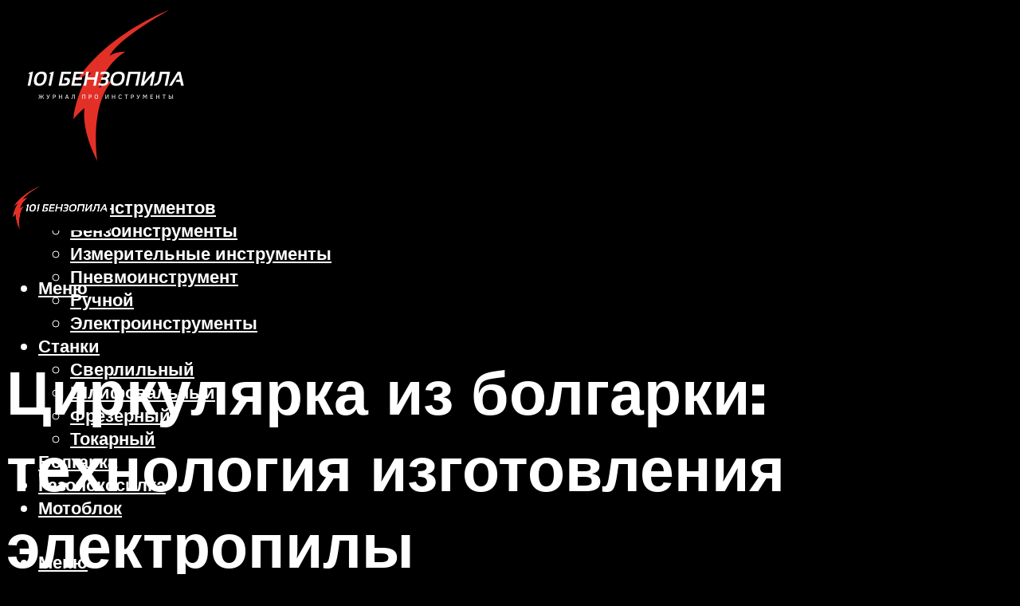

--- FILE ---
content_type: text/html; charset=UTF-8
request_url: https://101benzopila.ru/kak-ispolzovat-bolgarku-v-kacestve-cirkularki/
body_size: 33893
content:
<!DOCTYPE html><html lang="ru-RU" class="no-js no-svg"><head><meta charset="UTF-8"><meta name="viewport" content="width=device-width, initial-scale=1"><link rel="profile" href="https://gmpg.org/xfn/11" /><meta name='robots' content='max-image-preview:large' /> <!-- This site is optimized with the Yoast SEO plugin v14.8 - https://yoast.com/wordpress/plugins/seo/ --><title>Как использовать болгарку в качестве циркулярки</title><link data-rocket-preload as="style" href="https://fonts.googleapis.com/css?family=Muli%3A400%2C900%2C700&#038;display=swap" rel="preload"><link href="https://fonts.googleapis.com/css?family=Muli%3A400%2C900%2C700&#038;display=swap" media="print" onload="this.media=&#039;all&#039;" rel="stylesheet"> <noscript><link rel="stylesheet" href="https://fonts.googleapis.com/css?family=Muli%3A400%2C900%2C700&#038;display=swap"></noscript><meta name="description" content="Циркулярка из болгарки: достоинства и недостатки самодельного инструмента. Что необходимо для переделки УШМ в циркулярную пилу. Какая болгарка подойдет для изготовления циркулярной пилы в домашних условиях." /><meta name="robots" content="index, follow" /><meta name="googlebot" content="index, follow, max-snippet:-1, max-image-preview:large, max-video-preview:-1" /><meta name="bingbot" content="index, follow, max-snippet:-1, max-image-preview:large, max-video-preview:-1" /><link rel="canonical" href="https://101benzopila.ru/kak-ispolzovat-bolgarku-v-kacestve-cirkularki/" /><meta property="og:locale" content="ru_RU" /><meta property="og:type" content="article" /><meta property="og:title" content="Как использовать болгарку в качестве циркулярки" /><meta property="og:description" content="Циркулярка из болгарки: достоинства и недостатки самодельного инструмента. Что необходимо для переделки УШМ в циркулярную пилу. Какая болгарка подойдет для изготовления циркулярной пилы в домашних условиях." /><meta property="og:url" content="https://101benzopila.ru/kak-ispolzovat-bolgarku-v-kacestve-cirkularki/" /><meta property="og:site_name" content="101 Бензопила - журнал о инструментах" /><meta property="article:published_time" content="2021-10-14T00:00:00+00:00" /><meta property="article:modified_time" content="2021-10-14T07:41:39+00:00" /><meta property="og:image" content="https://101benzopila.ru/wp-content/uploads/c/1/8/c18ae47413b49b5917c69fc096344949.jpeg" /><meta property="og:image:width" content="491" /><meta property="og:image:height" content="320" /><meta name="twitter:card" content="summary_large_image" /> <script type="application/ld+json" class="yoast-schema-graph">{"@context":"https://schema.org","@graph":[{"@type":"WebSite","@id":"https://101benzopila.ru/#website","url":"https://101benzopila.ru/","name":"101 \u0411\u0435\u043d\u0437\u043e\u043f\u0438\u043b\u0430 - \u0436\u0443\u0440\u043d\u0430\u043b \u043e \u0438\u043d\u0441\u0442\u0440\u0443\u043c\u0435\u043d\u0442\u0430\u0445","description":"","potentialAction":[{"@type":"SearchAction","target":"https://101benzopila.ru/?s={search_term_string}","query-input":"required name=search_term_string"}],"inLanguage":"ru-RU"},{"@type":"ImageObject","@id":"https://101benzopila.ru/kak-ispolzovat-bolgarku-v-kacestve-cirkularki/#primaryimage","inLanguage":"ru-RU","url":"https://101benzopila.ru/wp-content/uploads/c/1/8/c18ae47413b49b5917c69fc096344949.jpeg","width":491,"height":320,"caption":"\u041f\u043e\u0448\u0430\u0433\u043e\u0432\u044b\u0435 \u0438\u043d\u0441\u0442\u0440\u0443\u043a\u0446\u0438\u0438 \u0438\u0437\u0433\u043e\u0442\u043e\u0432\u043b\u0435\u043d\u0438\u044f \u0446\u0438\u0440\u043a\u0443\u043b\u044f\u0440\u043a\u0438 \u0438\u0437 \u0431\u043e\u043b\u0433\u0430\u0440\u043a\u0438 \u0441\u0432\u043e\u0438\u043c\u0438 \u0440\u0443\u043a\u0430\u043c\u0438"},{"@type":"WebPage","@id":"https://101benzopila.ru/kak-ispolzovat-bolgarku-v-kacestve-cirkularki/#webpage","url":"https://101benzopila.ru/kak-ispolzovat-bolgarku-v-kacestve-cirkularki/","name":"\u041a\u0430\u043a \u0438\u0441\u043f\u043e\u043b\u044c\u0437\u043e\u0432\u0430\u0442\u044c \u0431\u043e\u043b\u0433\u0430\u0440\u043a\u0443 \u0432 \u043a\u0430\u0447\u0435\u0441\u0442\u0432\u0435 \u0446\u0438\u0440\u043a\u0443\u043b\u044f\u0440\u043a\u0438","isPartOf":{"@id":"https://101benzopila.ru/#website"},"primaryImageOfPage":{"@id":"https://101benzopila.ru/kak-ispolzovat-bolgarku-v-kacestve-cirkularki/#primaryimage"},"datePublished":"2021-10-14T00:00:00+00:00","dateModified":"2021-10-14T07:41:39+00:00","author":{"@id":"https://101benzopila.ru/#/schema/person/b11689fb0bf2b48417c87ece6f150674"},"description":"\u0426\u0438\u0440\u043a\u0443\u043b\u044f\u0440\u043a\u0430 \u0438\u0437 \u0431\u043e\u043b\u0433\u0430\u0440\u043a\u0438: \u0434\u043e\u0441\u0442\u043e\u0438\u043d\u0441\u0442\u0432\u0430 \u0438 \u043d\u0435\u0434\u043e\u0441\u0442\u0430\u0442\u043a\u0438 \u0441\u0430\u043c\u043e\u0434\u0435\u043b\u044c\u043d\u043e\u0433\u043e \u0438\u043d\u0441\u0442\u0440\u0443\u043c\u0435\u043d\u0442\u0430. \u0427\u0442\u043e \u043d\u0435\u043e\u0431\u0445\u043e\u0434\u0438\u043c\u043e \u0434\u043b\u044f \u043f\u0435\u0440\u0435\u0434\u0435\u043b\u043a\u0438 \u0423\u0428\u041c \u0432 \u0446\u0438\u0440\u043a\u0443\u043b\u044f\u0440\u043d\u0443\u044e \u043f\u0438\u043b\u0443. \u041a\u0430\u043a\u0430\u044f \u0431\u043e\u043b\u0433\u0430\u0440\u043a\u0430 \u043f\u043e\u0434\u043e\u0439\u0434\u0435\u0442 \u0434\u043b\u044f \u0438\u0437\u0433\u043e\u0442\u043e\u0432\u043b\u0435\u043d\u0438\u044f \u0446\u0438\u0440\u043a\u0443\u043b\u044f\u0440\u043d\u043e\u0439 \u043f\u0438\u043b\u044b \u0432 \u0434\u043e\u043c\u0430\u0448\u043d\u0438\u0445 \u0443\u0441\u043b\u043e\u0432\u0438\u044f\u0445.","inLanguage":"ru-RU","potentialAction":[{"@type":"ReadAction","target":["https://101benzopila.ru/kak-ispolzovat-bolgarku-v-kacestve-cirkularki/"]}]},{"@type":"Person","@id":"https://101benzopila.ru/#/schema/person/b11689fb0bf2b48417c87ece6f150674","name":"kindgood","image":{"@type":"ImageObject","@id":"https://101benzopila.ru/#personlogo","inLanguage":"ru-RU","url":"https://secure.gravatar.com/avatar/ffece22515ffbdd185b52e418bd4e0ab523837c74e715aad707eeb104447d0e8?s=96&d=mm&r=g","caption":"kindgood"}}]}</script> <!-- / Yoast SEO plugin. --><link rel='dns-prefetch' href='//fonts.googleapis.com' /><link href='https://fonts.gstatic.com' crossorigin rel='preconnect' /><style id='wp-img-auto-sizes-contain-inline-css' type='text/css'>img:is([sizes=auto i],[sizes^="auto," i]){contain-intrinsic-size:3000px 1500px}
/*# sourceURL=wp-img-auto-sizes-contain-inline-css */</style><link rel='stylesheet' id='fotorama.css-css' href='https://101benzopila.ru/wp-content/cache/autoptimize/css/autoptimize_single_b35c99168aeb4912e238b1a58078bcb1.css?ver=6.9' type='text/css' media='all' /><link rel='stylesheet' id='fotorama-wp.css-css' href='https://101benzopila.ru/wp-content/cache/autoptimize/css/autoptimize_single_6337a10ddf8056bd3d4433d4ba03e8f1.css?ver=6.9' type='text/css' media='all' /><style id='classic-theme-styles-inline-css' type='text/css'>/*! This file is auto-generated */
.wp-block-button__link{color:#fff;background-color:#32373c;border-radius:9999px;box-shadow:none;text-decoration:none;padding:calc(.667em + 2px) calc(1.333em + 2px);font-size:1.125em}.wp-block-file__button{background:#32373c;color:#fff;text-decoration:none}
/*# sourceURL=/wp-includes/css/classic-themes.min.css */</style><link rel='stylesheet' id='johannes-main-css' href='https://101benzopila.ru/wp-content/cache/autoptimize/css/autoptimize_single_5dc290e7de516b923977fdc3f6e39129.css?ver=1.4.1' type='text/css' media='all' /><style id='johannes-main-inline-css' type='text/css'>body{font-family: 'Muli', Arial, sans-serif;font-weight: 400;color: #ffffff;background: #000000;}.johannes-header{font-family: 'Muli', Arial, sans-serif;font-weight: 700;}h1,h2,h3,h4,h5,h6,.h1,.h2,.h3,.h4,.h5,.h6,.h0,.display-1,.wp-block-cover .wp-block-cover-image-text, .wp-block-cover .wp-block-cover-text, .wp-block-cover h2, .wp-block-cover-image .wp-block-cover-image-text, .wp-block-cover-image .wp-block-cover-text, .wp-block-cover-image h2,.entry-category a,.single-md-content .entry-summary,p.has-drop-cap:not(:focus)::first-letter,.johannes_posts_widget .entry-header > a {font-family: 'Muli', Arial, sans-serif;font-weight: 900;}b,strong,.entry-tags a,.entry-category a,.entry-meta a,.wp-block-tag-cloud a{font-weight: 900; }.entry-content strong{font-weight: bold;}.header-top{background: #000;color: #939393;}.header-top nav > ul > li > a,.header-top .johannes-menu-social a,.header-top .johannes-menu-action a{color: #939393;}.header-top nav > ul > li:hover > a,.header-top nav > ul > li.current-menu-item > a,.header-top .johannes-menu-social li:hover a,.header-top .johannes-menu-action a:hover{color: #ffffff;}.header-middle,.header-mobile{color: #ffffff;background: #000000;}.header-middle > .container {height: 204px;}.header-middle a,.johannes-mega-menu .sub-menu li:hover a,.header-mobile a{color: #ffffff;}.header-middle li:hover > a,.header-middle .current-menu-item > a,.header-middle .johannes-mega-menu .sub-menu li a:hover,.header-middle .johannes-site-branding .site-title a:hover,.header-mobile .site-title a,.header-mobile a:hover{color: #dd3333;}.header-middle .johannes-site-branding .site-title a{color: #ffffff;}.header-middle .sub-menu{background: #000000;}.johannes-cover-indent .header-middle .johannes-menu>li>a:hover,.johannes-cover-indent .header-middle .johannes-menu-action a:hover{color: #dd3333;}.header-sticky-main{color: #ffffff;background: #000000;}.header-sticky-main > .container {height: 60px;}.header-sticky-main a,.header-sticky-main .johannes-mega-menu .sub-menu li:hover a,.header-sticky-main .johannes-mega-menu .has-arrows .owl-nav > div{color: #ffffff;}.header-sticky-main li:hover > a,.header-sticky-main .current-menu-item > a,.header-sticky-main .johannes-mega-menu .sub-menu li a:hover,.header-sticky-main .johannes-site-branding .site-title a:hover{color: #dd3333;}.header-sticky-main .johannes-site-branding .site-title a{color: #ffffff;}.header-sticky-main .sub-menu{background: #000000;}.header-sticky-contextual{color: #000000;background: #ffffff;}.header-sticky-contextual,.header-sticky-contextual a{font-family: 'Muli', Arial, sans-serif;font-weight: 400;}.header-sticky-contextual a{color: #000000;}.header-sticky-contextual .meta-comments:after{background: #000000;}.header-sticky-contextual .meks_ess a:hover{color: #dd3333;background: transparent;}.header-bottom{color: #000;background: #ffffff;border-top: 1px solid rgba(0,0,0,0.1);border-bottom: 1px solid rgba(0,0,0,0.1);}.johannes-header-bottom-boxed .header-bottom{background: transparent;border: none;}.johannes-header-bottom-boxed .header-bottom-slots{background: #ffffff;border-top: 1px solid rgba(0,0,0,0.1);border-bottom: 1px solid rgba(0,0,0,0.1);}.header-bottom-slots{height: 70px;}.header-bottom a,.johannes-mega-menu .sub-menu li:hover a,.johannes-mega-menu .has-arrows .owl-nav > div{color: #000;}.header-bottom li:hover > a,.header-bottom .current-menu-item > a,.header-bottom .johannes-mega-menu .sub-menu li a:hover,.header-bottom .johannes-site-branding .site-title a:hover{color: #7e9d62;}.header-bottom .johannes-site-branding .site-title a{color: #000;}.header-bottom .sub-menu{background: #ffffff;}.johannes-menu-action .search-form input[type=text]{background: #000000;}.johannes-header-multicolor .header-middle .slot-l,.johannes-header-multicolor .header-sticky .header-sticky-main .container > .slot-l,.johannes-header-multicolor .header-mobile .slot-l,.johannes-header-multicolor .slot-l .johannes-site-branding:after{background: #000;}.johannes-cover-indent .johannes-cover{min-height: 450px;}.page.johannes-cover-indent .johannes-cover{min-height: 250px;}.single.johannes-cover-indent .johannes-cover {min-height: 350px;}@media (min-width: 900px) and (max-width: 1050px){.header-middle > .container {height: 100px;}.header-bottom > .container,.header-bottom-slots {height: 50px;}}.johannes-modal{background: #000000;}.johannes-modal .johannes-menu-social li a:hover,.meks_ess a:hover{background: #ffffff;}.johannes-modal .johannes-menu-social li:hover a{color: #000000;}.johannes-modal .johannes-modal-close{color: #ffffff;}.johannes-modal .johannes-modal-close:hover{color: #dd3333;}.meks_ess a:hover{color: #000000;}h1,h2,h3,h4,h5,h6,.h1,.h2,.h3,.h4,.h5,.h6,.h0,.display-1,.has-large-font-size {color: #ffffff;}.entry-title a,a{color: #ffffff;}.johannes-post .entry-title a{color: #ffffff;}.entry-content a:not([class*=button]),.comment-content a:not([class*=button]){color: #dd3333;}.entry-content a:not([class*=button]):hover,.comment-content a:not([class*=button]):hover{color: #ffffff;}.entry-title a:hover,a:hover,.entry-meta a,.written-by a,.johannes-overlay .entry-meta a:hover,body .johannes-cover .section-bg+.container .johannes-breadcrumbs a:hover,.johannes-cover .section-bg+.container .section-head a:not(.johannes-button):not(.cat-item):hover,.entry-content .wp-block-tag-cloud a:hover,.johannes-menu-mobile .johannes-menu li a:hover{color: #dd3333;}.entry-meta,.entry-content .entry-tags a,.entry-content .fn a,.comment-metadata,.entry-content .comment-metadata a,.written-by > span,.johannes-breadcrumbs,.meta-category a:after {color: #939393;}.entry-meta a:hover,.written-by a:hover,.entry-content .wp-block-tag-cloud a{color: #ffffff;}.entry-meta .meta-item + .meta-item:before{background:#ffffff;}.entry-format i{color: #000000;background:#ffffff;}.category-pill .entry-category a{background-color: #dd3333;color: #fff;}.category-pill .entry-category a:hover{background-color: #ffffff;color: #000000;}.johannes-overlay.category-pill .entry-category a:hover,.johannes-cover.category-pill .entry-category a:hover {background-color: #ffffff;color: #000000;}.white-bg-alt-2 .johannes-bg-alt-2 .category-pill .entry-category a:hover,.white-bg-alt-2 .johannes-bg-alt-2 .entry-format i{background-color: #ffffff;color: #000000;}.media-shadow:after{background: rgba(255,255,255,0.1);}.entry-content .entry-tags a:hover,.entry-content .fn a:hover{color: #dd3333;}.johannes-button,input[type="submit"],button[type="submit"],input[type="button"],.wp-block-button .wp-block-button__link,.comment-reply-link,#cancel-comment-reply-link,.johannes-pagination a,.johannes-pagination,.meks-instagram-follow-link .meks-widget-cta,.mks_autor_link_wrap a,.mks_read_more a,.category-pill .entry-category a,body div.wpforms-container-full .wpforms-form input[type=submit], body div.wpforms-container-full .wpforms-form button[type=submit], body div.wpforms-container-full .wpforms-form .wpforms-page-button,body .johannes-wrapper .meks_ess a span {font-family: 'Muli', Arial, sans-serif;font-weight: 900;}.johannes-bg-alt-1,.has-arrows .owl-nav,.has-arrows .owl-stage-outer:after,.media-shadow:after {background-color: #5b5757}.johannes-bg-alt-2 {background-color: #666666}.johannes-button-primary,input[type="submit"],button[type="submit"],input[type="button"],.johannes-pagination a,body div.wpforms-container-full .wpforms-form input[type=submit], body div.wpforms-container-full .wpforms-form button[type=submit], body div.wpforms-container-full .wpforms-form .wpforms-page-button {box-shadow: 0 10px 15px 0 rgba(221,51,51,0.2);background: #dd3333;color: #fff;}body div.wpforms-container-full .wpforms-form input[type=submit]:hover, body div.wpforms-container-full .wpforms-form input[type=submit]:focus, body div.wpforms-container-full .wpforms-form input[type=submit]:active, body div.wpforms-container-full .wpforms-form button[type=submit]:hover, body div.wpforms-container-full .wpforms-form button[type=submit]:focus, body div.wpforms-container-full .wpforms-form button[type=submit]:active, body div.wpforms-container-full .wpforms-form .wpforms-page-button:hover, body div.wpforms-container-full .wpforms-form .wpforms-page-button:active, body div.wpforms-container-full .wpforms-form .wpforms-page-button:focus {box-shadow: 0 0 0 0 rgba(221,51,51,0);background: #dd3333;color: #fff; }.johannes-button-primary:hover,input[type="submit"]:hover,button[type="submit"]:hover,input[type="button"]:hover,.johannes-pagination a:hover{box-shadow: 0 0 0 0 rgba(221,51,51,0);color: #fff;}.johannes-button.disabled{background: #5b5757;color: #ffffff; box-shadow: none;}.johannes-button-secondary,.comment-reply-link,#cancel-comment-reply-link,.meks-instagram-follow-link .meks-widget-cta,.mks_autor_link_wrap a,.mks_read_more a{box-shadow: inset 0 0px 0px 1px #ffffff;color: #ffffff;opacity: .5;}.johannes-button-secondary:hover,.comment-reply-link:hover,#cancel-comment-reply-link:hover,.meks-instagram-follow-link .meks-widget-cta:hover,.mks_autor_link_wrap a:hover,.mks_read_more a:hover{box-shadow: inset 0 0px 0px 1px #dd3333; opacity: 1;color: #dd3333;}.johannes-breadcrumbs a,.johannes-action-close:hover,.single-md-content .entry-summary span,form label .required{color: #dd3333;}.johannes-breadcrumbs a:hover{color: #ffffff;}.section-title:after{background-color: #dd3333;}hr{background: rgba(255,255,255,0.2);}.wp-block-preformatted,.wp-block-verse,pre,code, kbd, pre, samp, address{background:#5b5757;}.entry-content ul li:before,.wp-block-quote:before,.comment-content ul li:before{color: #ffffff;}.wp-block-quote.is-large:before{color: #dd3333;}.wp-block-table.is-style-stripes tr:nth-child(odd){background:#5b5757;}.wp-block-table.is-style-regular tbody tr,.entry-content table tr,.comment-content table tr{border-bottom: 1px solid rgba(255,255,255,0.1);}.wp-block-pullquote:not(.is-style-solid-color){color: #ffffff;border-color: #dd3333;}.wp-block-pullquote{background: #dd3333;color: #000000;}.johannes-sidebar-none .wp-block-pullquote.alignfull.is-style-solid-color{box-shadow: -526px 0 0 #dd3333, -1052px 0 0 #dd3333,526px 0 0 #dd3333, 1052px 0 0 #dd3333;}.wp-block-button .wp-block-button__link{background: #dd3333;color: #fff;box-shadow: 0 10px 15px 0 rgba(221,51,51,0.2);}.wp-block-button .wp-block-button__link:hover{box-shadow: 0 0 0 0 rgba(221,51,51,0);}.is-style-outline .wp-block-button__link {background: 0 0;color:#dd3333;border: 2px solid currentcolor;}.entry-content .is-style-solid-color a:not([class*=button]){color:#000000;}.entry-content .is-style-solid-color a:not([class*=button]):hover{color:#ffffff;}input[type=color], input[type=date], input[type=datetime-local], input[type=datetime], input[type=email], input[type=month], input[type=number], input[type=password], input[type=range], input[type=search], input[type=tel], input[type=text], input[type=time], input[type=url], input[type=week], select, textarea{border: 1px solid rgba(255,255,255,0.3);}body .johannes-wrapper .meks_ess{border-color: rgba(255,255,255,0.1); }.widget_eu_cookie_law_widget #eu-cookie-law input, .widget_eu_cookie_law_widget #eu-cookie-law input:focus, .widget_eu_cookie_law_widget #eu-cookie-law input:hover{background: #dd3333;color: #fff;}.double-bounce1, .double-bounce2{background-color: #dd3333;}.johannes-pagination .page-numbers.current,.paginated-post-wrapper span{background: #5b5757;color: #ffffff;}.widget li{color: rgba(255,255,255,0.8);}.widget_calendar #today a{color: #fff;}.widget_calendar #today a{background: #dd3333;}.tagcloud a{border-color: rgba(255,255,255,0.5);color: rgba(255,255,255,0.8);}.tagcloud a:hover{color: #dd3333;border-color: #dd3333;}.rssSummary,.widget p{color: #ffffff;}.johannes-bg-alt-1 .count,.johannes-bg-alt-1 li a,.johannes-bg-alt-1 .johannes-accordion-nav{background-color: #5b5757;}.johannes-bg-alt-2 .count,.johannes-bg-alt-2 li a,.johannes-bg-alt-2 .johannes-accordion-nav,.johannes-bg-alt-2 .cat-item .count, .johannes-bg-alt-2 .rss-date, .widget .johannes-bg-alt-2 .post-date, .widget .johannes-bg-alt-2 cite{background-color: #666666;color: #FFF;}.white-bg-alt-1 .widget .johannes-bg-alt-1 select option,.white-bg-alt-2 .widget .johannes-bg-alt-2 select option{background: #666666;}.widget .johannes-bg-alt-2 li a:hover{color: #dd3333;}.widget_categories .johannes-bg-alt-1 ul li .dots:before,.widget_archive .johannes-bg-alt-1 ul li .dots:before{color: #ffffff;}.widget_categories .johannes-bg-alt-2 ul li .dots:before,.widget_archive .johannes-bg-alt-2 ul li .dots:before{color: #FFF;}.search-alt input[type=search], .search-alt input[type=text], .widget_search input[type=search], .widget_search input[type=text],.mc-field-group input[type=email], .mc-field-group input[type=text]{border-bottom: 1px solid rgba(255,255,255,0.2);}.johannes-sidebar-hidden{background: #000000;}.johannes-footer{background: #000000;color: #ffffff;}.johannes-footer a,.johannes-footer .widget-title{color: #ffffff;}.johannes-footer a:hover{color: #dd3333;}.johannes-footer-widgets + .johannes-copyright{border-top: 1px solid rgba(255,255,255,0.1);}.johannes-footer .widget .count,.johannes-footer .widget_categories li a,.johannes-footer .widget_archive li a,.johannes-footer .widget .johannes-accordion-nav{background-color: #000000;}.footer-divider{border-top: 1px solid rgba(255,255,255,0.1);}.johannes-footer .rssSummary,.johannes-footer .widget p{color: #ffffff;}.johannes-empty-message{background: #5b5757;}.error404 .h0{color: #dd3333;}.johannes-goto-top,.johannes-goto-top:hover{background: #ffffff;color: #000000;}.johannes-ellipsis div{background: #dd3333;}.white-bg-alt-2 .johannes-bg-alt-2 .section-subnav .johannes-button-secondary:hover{color: #dd3333;}.section-subnav a{color: #ffffff;}.johannes-cover .section-subnav a{color: #fff;}.section-subnav a:hover{color: #dd3333;}@media(min-width: 600px){.size-johannes-fa-a{ height: 450px !important;}.size-johannes-single-3{ height: 450px !important;}.size-johannes-single-4{ height: 540px !important;}.size-johannes-page-3{ height: 360px !important;}.size-johannes-page-4{ height: 405px !important;}.size-johannes-wa-3{ height: 540px !important;}.size-johannes-wa-4{ height: 567px !important;}.size-johannes-archive-2{ height: 360px !important;}.size-johannes-archive-3{ height: 405px !important;}}@media(min-width: 900px){.size-johannes-a{ height: 484px !important;}.size-johannes-b{ height: 491px !important;}.size-johannes-c{ height: 304px !important;}.size-johannes-d{ height: 194px !important;}.size-johannes-e{ height: 304px !important;}.size-johannes-f{ height: 214px !important;}.size-johannes-fa-a{ height: 500px !important;}.size-johannes-fa-b{ height: 635px !important;}.size-johannes-fa-c{ height: 540px !important;}.size-johannes-fa-d{ height: 344px !important;}.size-johannes-fa-e{ height: 442px !important;}.size-johannes-fa-f{ height: 540px !important;}.size-johannes-single-1{ height: 484px !important;}.size-johannes-single-2{ height: 484px !important;}.size-johannes-single-3{ height: 500px !important;}.size-johannes-single-4{ height: 600px !important;}.size-johannes-single-5{ height: 442px !important;}.size-johannes-single-6{ height: 316px !important;}.size-johannes-single-7{ height: 316px !important;}.size-johannes-page-1{ height: 484px !important;}.size-johannes-page-2{ height: 484px !important;}.size-johannes-page-3{ height: 400px !important;}.size-johannes-page-4{ height: 450px !important;}.size-johannes-page-5{ height: 316px !important;}.size-johannes-page-6{ height: 316px !important;}.size-johannes-wa-1{ height: 442px !important;}.size-johannes-wa-2{ height: 540px !important;}.size-johannes-wa-3{ height: 600px !important;}.size-johannes-wa-4{ height: 630px !important;}.size-johannes-archive-2{ height: 400px !important;}.size-johannes-archive-3{ height: 450px !important;}}@media(min-width: 900px){.has-small-font-size{ font-size: 1.3rem;}.has-normal-font-size{ font-size: 1.6rem;}.has-large-font-size{ font-size: 4.0rem;}.has-huge-font-size{ font-size: 5.2rem;}}.has-johannes-acc-background-color{ background-color: #dd3333;}.has-johannes-acc-color{ color: #dd3333;}.has-johannes-meta-background-color{ background-color: #939393;}.has-johannes-meta-color{ color: #939393;}.has-johannes-bg-background-color{ background-color: #000000;}.has-johannes-bg-color{ color: #000000;}.has-johannes-bg-alt-1-background-color{ background-color: #5b5757;}.has-johannes-bg-alt-1-color{ color: #5b5757;}.has-johannes-bg-alt-2-background-color{ background-color: #666666;}.has-johannes-bg-alt-2-color{ color: #666666;}body{font-size:1.6rem;}.johannes-header{font-size:1.4rem;}.display-1{font-size:3rem;}h1, .h1{font-size:2.6rem;}h2, .h2{font-size:2.4rem;}h3, .h3{font-size:2.2rem;}h4, .h4,.wp-block-cover .wp-block-cover-image-text,.wp-block-cover .wp-block-cover-text,.wp-block-cover h2,.wp-block-cover-image .wp-block-cover-image-text,.wp-block-cover-image .wp-block-cover-text,.wp-block-cover-image h2{font-size:2rem;}h5, .h5{font-size:1.8rem;}h6, .h6{font-size:1.6rem;}.entry-meta{font-size:1.2rem;}.section-title {font-size:2.4rem;}.widget-title{font-size:2.0rem;}.mks_author_widget h3{font-size:2.2rem;}.widget,.johannes-breadcrumbs{font-size:1.4rem;}.wp-block-quote.is-large p, .wp-block-quote.is-style-large p{font-size:2.2rem;}.johannes-site-branding .site-title.logo-img-none{font-size: 2.6rem;}.johannes-cover-indent .johannes-cover{margin-top: -70px;}.johannes-menu-social li a:after, .menu-social-container li a:after{font-size:1.6rem;}.johannes-modal .johannes-menu-social li>a:after,.johannes-menu-action .jf{font-size:2.4rem;}.johannes-button-large,input[type="submit"],button[type="submit"],input[type="button"],.johannes-pagination a,.page-numbers.current,.johannes-button-medium,.meks-instagram-follow-link .meks-widget-cta,.mks_autor_link_wrap a,.mks_read_more a,.wp-block-button .wp-block-button__link,body div.wpforms-container-full .wpforms-form input[type=submit], body div.wpforms-container-full .wpforms-form button[type=submit], body div.wpforms-container-full .wpforms-form .wpforms-page-button {font-size:1.3rem;}.johannes-button-small,.comment-reply-link,#cancel-comment-reply-link{font-size:1.2rem;}.category-pill .entry-category a,.category-pill-small .entry-category a{font-size:1.1rem;}@media (min-width: 600px){ .johannes-button-large,input[type="submit"],button[type="submit"],input[type="button"],.johannes-pagination a,.page-numbers.current,.wp-block-button .wp-block-button__link,body div.wpforms-container-full .wpforms-form input[type=submit], body div.wpforms-container-full .wpforms-form button[type=submit], body div.wpforms-container-full .wpforms-form .wpforms-page-button {font-size:1.4rem;}.category-pill .entry-category a{font-size:1.4rem;}.category-pill-small .entry-category a{font-size:1.1rem;}}@media (max-width: 374px){.johannes-overlay .h1,.johannes-overlay .h2,.johannes-overlay .h3,.johannes-overlay .h4,.johannes-overlay .h5{font-size: 2.2rem;}}@media (max-width: 600px){ .johannes-layout-fa-d .h5{font-size: 2.4rem;}.johannes-layout-f.category-pill .entry-category a{background-color: transparent;color: #dd3333;}.johannes-layout-c .h3,.johannes-layout-d .h5{font-size: 2.4rem;}.johannes-layout-f .h3{font-size: 1.8rem;}}@media (min-width: 600px) and (max-width: 1050px){ .johannes-layout-fa-c .h2{font-size:3.6rem;}.johannes-layout-fa-d .h5{font-size:2.4rem;}.johannes-layout-fa-e .display-1,.section-head-alt .display-1{font-size:4.8rem;}}@media (max-width: 1050px){ body.single-post .single-md-content{max-width: 766px;width: 100%;}body.page .single-md-content.col-lg-6,body.page .single-md-content.col-lg-6{flex: 0 0 100%}body.page .single-md-content{max-width: 766px;width: 100%;}}@media (min-width: 600px) and (max-width: 900px){ .display-1{font-size:4.6rem;}h1, .h1{font-size:4rem;}h2, .h2,.johannes-layout-fa-e .display-1,.section-head-alt .display-1{font-size:3.2rem;}h3, .h3,.johannes-layout-fa-c .h2,.johannes-layout-fa-d .h5,.johannes-layout-d .h5,.johannes-layout-e .h2{font-size:2.8rem;}h4, .h4,.wp-block-cover .wp-block-cover-image-text,.wp-block-cover .wp-block-cover-text,.wp-block-cover h2,.wp-block-cover-image .wp-block-cover-image-text,.wp-block-cover-image .wp-block-cover-text,.wp-block-cover-image h2{font-size:2.4rem;}h5, .h5{font-size:2rem;}h6, .h6{font-size:1.8rem;}.section-title {font-size:3.2rem;}.johannes-section.wa-layout .display-1{font-size: 3rem;}.johannes-layout-f .h3{font-size: 3.2rem}.johannes-site-branding .site-title.logo-img-none{font-size: 3rem;}}@media (min-width: 900px){ body{font-size:1.6rem;}.johannes-header{font-size:1.4rem;}.display-1{font-size:5.2rem;}h1, .h1 {font-size:4.8rem;}h2, .h2 {font-size:4.0rem;}h3, .h3 {font-size:3.6rem;}h4, .h4,.wp-block-cover .wp-block-cover-image-text,.wp-block-cover .wp-block-cover-text,.wp-block-cover h2,.wp-block-cover-image .wp-block-cover-image-text,.wp-block-cover-image .wp-block-cover-text,.wp-block-cover-image h2 {font-size:3.2rem;}h5, .h5 {font-size:2.8rem;}h6, .h6 {font-size:2.4rem;}.widget-title{font-size:2.0rem;}.section-title{font-size:4.0rem;}.wp-block-quote.is-large p, .wp-block-quote.is-style-large p{font-size:2.6rem;}.johannes-section-instagram .h2{font-size: 3rem;}.johannes-site-branding .site-title.logo-img-none{font-size: 4rem;}.entry-meta{font-size:1.4rem;}.johannes-cover-indent .johannes-cover {margin-top: -204px;}.johannes-cover-indent .johannes-cover .section-head{top: 51px;}}.section-description .search-alt input[type=text],.search-alt input[type=text]{color: #ffffff;}::-webkit-input-placeholder {color: rgba(255,255,255,0.5);}::-moz-placeholder {color: rgba(255,255,255,0.5);}:-ms-input-placeholder {color: rgba(255,255,255,0.5);}:-moz-placeholder{color: rgba(255,255,255,0.5);}.section-description .search-alt input[type=text]::-webkit-input-placeholder {color: #ffffff;}.section-description .search-alt input[type=text]::-moz-placeholder {color: #ffffff;}.section-description .search-alt input[type=text]:-ms-input-placeholder {color: #ffffff;}.section-description .search-alt input[type=text]:-moz-placeholder{color: #ffffff;}.section-description .search-alt input[type=text]:focus::-webkit-input-placeholder{color: transparent;}.section-description .search-alt input[type=text]:focus::-moz-placeholder {color: transparent;}.section-description .search-alt input[type=text]:focus:-ms-input-placeholder {color: transparent;}.section-description .search-alt input[type=text]:focus:-moz-placeholder{color: transparent;}
/*# sourceURL=johannes-main-inline-css */</style><link rel='stylesheet' id='johannes_child_load_scripts-css' href='https://101benzopila.ru/wp-content/themes/johannes-child/style.css?ver=1.4.1' type='text/css' media='screen' /><link rel='stylesheet' id='meks-ads-widget-css' href='https://101benzopila.ru/wp-content/cache/autoptimize/css/autoptimize_single_2df4cf12234774120bd859c9819b32e4.css?ver=2.0.9' type='text/css' media='all' /><link rel='stylesheet' id='meks_ess-main-css' href='https://101benzopila.ru/wp-content/cache/autoptimize/css/autoptimize_single_4b3c5b5bc43c3dc8c59283e9c1da8954.css?ver=1.3' type='text/css' media='all' /> <script type="text/javascript" src="https://101benzopila.ru/wp-includes/js/jquery/jquery.min.js?ver=3.7.1" id="jquery-core-js"></script> <script type="text/javascript" src="https://101benzopila.ru/wp-includes/js/jquery/jquery-migrate.min.js?ver=3.4.1" id="jquery-migrate-js"></script> <script type="text/javascript" src="https://101benzopila.ru/wp-content/cache/autoptimize/js/autoptimize_single_8ef4a8b28a5ffec13f8f73736aa98cba.js?ver=6.9" id="fotorama.js-js"></script> <script type="text/javascript" src="https://101benzopila.ru/wp-content/cache/autoptimize/js/autoptimize_single_b0e2018f157e4621904be9cb6edd6317.js?ver=6.9" id="fotoramaDefaults.js-js"></script> <script type="text/javascript" src="https://101benzopila.ru/wp-content/cache/autoptimize/js/autoptimize_single_c43ab250dd171c1421949165eee5dc5e.js?ver=6.9" id="fotorama-wp.js-js"></script> <style>.pseudo-clearfy-link { color: #008acf; cursor: pointer;}.pseudo-clearfy-link:hover { text-decoration: none;}</style><!-- Yandex.Metrika counter --> <script type="text/javascript" >(function(m,e,t,r,i,k,a){m[i]=m[i]||function(){(m[i].a=m[i].a||[]).push(arguments)}; m[i].l=1*new Date();k=e.createElement(t),a=e.getElementsByTagName(t)[0],k.async=1,k.src=r,a.parentNode.insertBefore(k,a)}) (window, document, "script", "https://cdn.jsdelivr.net/npm/yandex-metrica-watch/tag.js", "ym"); ym(85935638, "init", { clickmap:true, trackLinks:true, accurateTrackBounce:true });</script> <noscript><div><img src="https://mc.yandex.ru/watch/85935638" style="position:absolute; left:-9999px;" alt="" /></div></noscript> <!-- /Yandex.Metrika counter --><link rel="icon" href="https://101benzopila.ru/wp-content/uploads/2021/10/Bez-nazvaniya-2021-10-15t174243.743-60x60.png" sizes="32x32" /><link rel="icon" href="https://101benzopila.ru/wp-content/uploads/2021/10/Bez-nazvaniya-2021-10-15t174243.743.png" sizes="192x192" /><link rel="apple-touch-icon" href="https://101benzopila.ru/wp-content/uploads/2021/10/Bez-nazvaniya-2021-10-15t174243.743.png" /><meta name="msapplication-TileImage" content="https://101benzopila.ru/wp-content/uploads/2021/10/Bez-nazvaniya-2021-10-15t174243.743.png" /><style id="kirki-inline-styles"></style><style id='global-styles-inline-css' type='text/css'>:root{--wp--preset--aspect-ratio--square: 1;--wp--preset--aspect-ratio--4-3: 4/3;--wp--preset--aspect-ratio--3-4: 3/4;--wp--preset--aspect-ratio--3-2: 3/2;--wp--preset--aspect-ratio--2-3: 2/3;--wp--preset--aspect-ratio--16-9: 16/9;--wp--preset--aspect-ratio--9-16: 9/16;--wp--preset--color--black: #000000;--wp--preset--color--cyan-bluish-gray: #abb8c3;--wp--preset--color--white: #ffffff;--wp--preset--color--pale-pink: #f78da7;--wp--preset--color--vivid-red: #cf2e2e;--wp--preset--color--luminous-vivid-orange: #ff6900;--wp--preset--color--luminous-vivid-amber: #fcb900;--wp--preset--color--light-green-cyan: #7bdcb5;--wp--preset--color--vivid-green-cyan: #00d084;--wp--preset--color--pale-cyan-blue: #8ed1fc;--wp--preset--color--vivid-cyan-blue: #0693e3;--wp--preset--color--vivid-purple: #9b51e0;--wp--preset--color--johannes-acc: #dd3333;--wp--preset--color--johannes-meta: #939393;--wp--preset--color--johannes-bg: #000000;--wp--preset--color--johannes-bg-alt-1: #5b5757;--wp--preset--color--johannes-bg-alt-2: #666666;--wp--preset--gradient--vivid-cyan-blue-to-vivid-purple: linear-gradient(135deg,rgb(6,147,227) 0%,rgb(155,81,224) 100%);--wp--preset--gradient--light-green-cyan-to-vivid-green-cyan: linear-gradient(135deg,rgb(122,220,180) 0%,rgb(0,208,130) 100%);--wp--preset--gradient--luminous-vivid-amber-to-luminous-vivid-orange: linear-gradient(135deg,rgb(252,185,0) 0%,rgb(255,105,0) 100%);--wp--preset--gradient--luminous-vivid-orange-to-vivid-red: linear-gradient(135deg,rgb(255,105,0) 0%,rgb(207,46,46) 100%);--wp--preset--gradient--very-light-gray-to-cyan-bluish-gray: linear-gradient(135deg,rgb(238,238,238) 0%,rgb(169,184,195) 100%);--wp--preset--gradient--cool-to-warm-spectrum: linear-gradient(135deg,rgb(74,234,220) 0%,rgb(151,120,209) 20%,rgb(207,42,186) 40%,rgb(238,44,130) 60%,rgb(251,105,98) 80%,rgb(254,248,76) 100%);--wp--preset--gradient--blush-light-purple: linear-gradient(135deg,rgb(255,206,236) 0%,rgb(152,150,240) 100%);--wp--preset--gradient--blush-bordeaux: linear-gradient(135deg,rgb(254,205,165) 0%,rgb(254,45,45) 50%,rgb(107,0,62) 100%);--wp--preset--gradient--luminous-dusk: linear-gradient(135deg,rgb(255,203,112) 0%,rgb(199,81,192) 50%,rgb(65,88,208) 100%);--wp--preset--gradient--pale-ocean: linear-gradient(135deg,rgb(255,245,203) 0%,rgb(182,227,212) 50%,rgb(51,167,181) 100%);--wp--preset--gradient--electric-grass: linear-gradient(135deg,rgb(202,248,128) 0%,rgb(113,206,126) 100%);--wp--preset--gradient--midnight: linear-gradient(135deg,rgb(2,3,129) 0%,rgb(40,116,252) 100%);--wp--preset--font-size--small: 12.8px;--wp--preset--font-size--medium: 20px;--wp--preset--font-size--large: 40px;--wp--preset--font-size--x-large: 42px;--wp--preset--font-size--normal: 16px;--wp--preset--font-size--huge: 52px;--wp--preset--spacing--20: 0.44rem;--wp--preset--spacing--30: 0.67rem;--wp--preset--spacing--40: 1rem;--wp--preset--spacing--50: 1.5rem;--wp--preset--spacing--60: 2.25rem;--wp--preset--spacing--70: 3.38rem;--wp--preset--spacing--80: 5.06rem;--wp--preset--shadow--natural: 6px 6px 9px rgba(0, 0, 0, 0.2);--wp--preset--shadow--deep: 12px 12px 50px rgba(0, 0, 0, 0.4);--wp--preset--shadow--sharp: 6px 6px 0px rgba(0, 0, 0, 0.2);--wp--preset--shadow--outlined: 6px 6px 0px -3px rgb(255, 255, 255), 6px 6px rgb(0, 0, 0);--wp--preset--shadow--crisp: 6px 6px 0px rgb(0, 0, 0);}:where(.is-layout-flex){gap: 0.5em;}:where(.is-layout-grid){gap: 0.5em;}body .is-layout-flex{display: flex;}.is-layout-flex{flex-wrap: wrap;align-items: center;}.is-layout-flex > :is(*, div){margin: 0;}body .is-layout-grid{display: grid;}.is-layout-grid > :is(*, div){margin: 0;}:where(.wp-block-columns.is-layout-flex){gap: 2em;}:where(.wp-block-columns.is-layout-grid){gap: 2em;}:where(.wp-block-post-template.is-layout-flex){gap: 1.25em;}:where(.wp-block-post-template.is-layout-grid){gap: 1.25em;}.has-black-color{color: var(--wp--preset--color--black) !important;}.has-cyan-bluish-gray-color{color: var(--wp--preset--color--cyan-bluish-gray) !important;}.has-white-color{color: var(--wp--preset--color--white) !important;}.has-pale-pink-color{color: var(--wp--preset--color--pale-pink) !important;}.has-vivid-red-color{color: var(--wp--preset--color--vivid-red) !important;}.has-luminous-vivid-orange-color{color: var(--wp--preset--color--luminous-vivid-orange) !important;}.has-luminous-vivid-amber-color{color: var(--wp--preset--color--luminous-vivid-amber) !important;}.has-light-green-cyan-color{color: var(--wp--preset--color--light-green-cyan) !important;}.has-vivid-green-cyan-color{color: var(--wp--preset--color--vivid-green-cyan) !important;}.has-pale-cyan-blue-color{color: var(--wp--preset--color--pale-cyan-blue) !important;}.has-vivid-cyan-blue-color{color: var(--wp--preset--color--vivid-cyan-blue) !important;}.has-vivid-purple-color{color: var(--wp--preset--color--vivid-purple) !important;}.has-black-background-color{background-color: var(--wp--preset--color--black) !important;}.has-cyan-bluish-gray-background-color{background-color: var(--wp--preset--color--cyan-bluish-gray) !important;}.has-white-background-color{background-color: var(--wp--preset--color--white) !important;}.has-pale-pink-background-color{background-color: var(--wp--preset--color--pale-pink) !important;}.has-vivid-red-background-color{background-color: var(--wp--preset--color--vivid-red) !important;}.has-luminous-vivid-orange-background-color{background-color: var(--wp--preset--color--luminous-vivid-orange) !important;}.has-luminous-vivid-amber-background-color{background-color: var(--wp--preset--color--luminous-vivid-amber) !important;}.has-light-green-cyan-background-color{background-color: var(--wp--preset--color--light-green-cyan) !important;}.has-vivid-green-cyan-background-color{background-color: var(--wp--preset--color--vivid-green-cyan) !important;}.has-pale-cyan-blue-background-color{background-color: var(--wp--preset--color--pale-cyan-blue) !important;}.has-vivid-cyan-blue-background-color{background-color: var(--wp--preset--color--vivid-cyan-blue) !important;}.has-vivid-purple-background-color{background-color: var(--wp--preset--color--vivid-purple) !important;}.has-black-border-color{border-color: var(--wp--preset--color--black) !important;}.has-cyan-bluish-gray-border-color{border-color: var(--wp--preset--color--cyan-bluish-gray) !important;}.has-white-border-color{border-color: var(--wp--preset--color--white) !important;}.has-pale-pink-border-color{border-color: var(--wp--preset--color--pale-pink) !important;}.has-vivid-red-border-color{border-color: var(--wp--preset--color--vivid-red) !important;}.has-luminous-vivid-orange-border-color{border-color: var(--wp--preset--color--luminous-vivid-orange) !important;}.has-luminous-vivid-amber-border-color{border-color: var(--wp--preset--color--luminous-vivid-amber) !important;}.has-light-green-cyan-border-color{border-color: var(--wp--preset--color--light-green-cyan) !important;}.has-vivid-green-cyan-border-color{border-color: var(--wp--preset--color--vivid-green-cyan) !important;}.has-pale-cyan-blue-border-color{border-color: var(--wp--preset--color--pale-cyan-blue) !important;}.has-vivid-cyan-blue-border-color{border-color: var(--wp--preset--color--vivid-cyan-blue) !important;}.has-vivid-purple-border-color{border-color: var(--wp--preset--color--vivid-purple) !important;}.has-vivid-cyan-blue-to-vivid-purple-gradient-background{background: var(--wp--preset--gradient--vivid-cyan-blue-to-vivid-purple) !important;}.has-light-green-cyan-to-vivid-green-cyan-gradient-background{background: var(--wp--preset--gradient--light-green-cyan-to-vivid-green-cyan) !important;}.has-luminous-vivid-amber-to-luminous-vivid-orange-gradient-background{background: var(--wp--preset--gradient--luminous-vivid-amber-to-luminous-vivid-orange) !important;}.has-luminous-vivid-orange-to-vivid-red-gradient-background{background: var(--wp--preset--gradient--luminous-vivid-orange-to-vivid-red) !important;}.has-very-light-gray-to-cyan-bluish-gray-gradient-background{background: var(--wp--preset--gradient--very-light-gray-to-cyan-bluish-gray) !important;}.has-cool-to-warm-spectrum-gradient-background{background: var(--wp--preset--gradient--cool-to-warm-spectrum) !important;}.has-blush-light-purple-gradient-background{background: var(--wp--preset--gradient--blush-light-purple) !important;}.has-blush-bordeaux-gradient-background{background: var(--wp--preset--gradient--blush-bordeaux) !important;}.has-luminous-dusk-gradient-background{background: var(--wp--preset--gradient--luminous-dusk) !important;}.has-pale-ocean-gradient-background{background: var(--wp--preset--gradient--pale-ocean) !important;}.has-electric-grass-gradient-background{background: var(--wp--preset--gradient--electric-grass) !important;}.has-midnight-gradient-background{background: var(--wp--preset--gradient--midnight) !important;}.has-small-font-size{font-size: var(--wp--preset--font-size--small) !important;}.has-medium-font-size{font-size: var(--wp--preset--font-size--medium) !important;}.has-large-font-size{font-size: var(--wp--preset--font-size--large) !important;}.has-x-large-font-size{font-size: var(--wp--preset--font-size--x-large) !important;}
/*# sourceURL=global-styles-inline-css */</style><link rel='stylesheet' id='yarppRelatedCss-css' href='https://101benzopila.ru/wp-content/cache/autoptimize/css/autoptimize_single_825acc65c7a3728f76a5b39cdc177e6f.css?ver=5.30.11' type='text/css' media='all' /><meta name="generator" content="WP Rocket 3.20.1.2" data-wpr-features="wpr_desktop" /></head><body class="wp-singular post-template-default single single-post postid-338717 single-format-standard wp-embed-responsive wp-theme-johannes wp-child-theme-johannes-child johannes-sidebar-right white-bg-alt-1 white-bg-alt-2 johannes-hamburger-hidden johannes-header-no-margin johannes-v_1_4_1 johannes-child"><div data-rocket-location-hash="fd42d6ba00dc0791d5eabe500c342141" class="johannes-wrapper"><header data-rocket-location-hash="797e021d6933aeb89574d1d589bb4f76" class="johannes-header johannes-header-main d-none d-lg-block"><div data-rocket-location-hash="f1c32430d6770d41373662ebc26e79b4" class="header-middle header-layout-1"><div data-rocket-location-hash="3edd8c672ca1d1f7a4012681623ce4aa" class="container d-flex justify-content-between align-items-center"><div class="slot-l"><div class="johannes-site-branding"> <span class="site-title h1 "><a href="https://101benzopila.ru/" rel="home"><picture class="johannes-logo"><source media="(min-width: 1050px)" srcset="https://101benzopila.ru/wp-content/uploads/2021/10/101-benzopila-2.png"><source srcset="https://101benzopila.ru/wp-content/uploads/2021/10/101-benzopila-4-1.png"><img src="https://101benzopila.ru/wp-content/uploads/2021/10/101-benzopila-2.png" alt="101 Бензопила - журнал о инструментах"></picture></a></span></div></div><div class="slot-r"><nav class="menu-top-container"><ul id="menu-top" class="johannes-menu johannes-menu-primary"><li id="menu-item-398209" class="menu-item menu-item-type-custom menu-item-object-custom menu-item-has-children menu-item-398209"><a href="#">Виды инструментов</a><ul class="sub-menu"><li id="menu-item-398197" class="menu-item menu-item-type-taxonomy menu-item-object-category menu-item-398197"><a href="https://101benzopila.ru/benzoinstrumenty/">Бензоинструменты</a></li><li id="menu-item-398200" class="menu-item menu-item-type-taxonomy menu-item-object-category menu-item-398200"><a href="https://101benzopila.ru/izmeritelnye-instrumenty/">Измерительные инструменты</a></li><li id="menu-item-398202" class="menu-item menu-item-type-taxonomy menu-item-object-category menu-item-398202"><a href="https://101benzopila.ru/pnevmoinstrument/">Пневмоинструмент</a></li><li id="menu-item-398203" class="menu-item menu-item-type-taxonomy menu-item-object-category menu-item-398203"><a href="https://101benzopila.ru/ruchnoy/">Ручной</a></li><li id="menu-item-398208" class="menu-item menu-item-type-taxonomy menu-item-object-category menu-item-398208"><a href="https://101benzopila.ru/elektroinstrumenty/">Электроинструменты</a></li></ul></li><li id="menu-item-398210" class="menu-item menu-item-type-custom menu-item-object-custom menu-item-has-children menu-item-398210"><a href="#">Станки</a><ul class="sub-menu"><li id="menu-item-398204" class="menu-item menu-item-type-taxonomy menu-item-object-category menu-item-398204"><a href="https://101benzopila.ru/sverlilnyy/">Сверлильный</a></li><li id="menu-item-398207" class="menu-item menu-item-type-taxonomy menu-item-object-category menu-item-398207"><a href="https://101benzopila.ru/shlifovalnyy/">Шлифовальный</a></li><li id="menu-item-398206" class="menu-item menu-item-type-taxonomy menu-item-object-category menu-item-398206"><a href="https://101benzopila.ru/frezernyy/">Фрезерный</a></li><li id="menu-item-398205" class="menu-item menu-item-type-taxonomy menu-item-object-category menu-item-398205"><a href="https://101benzopila.ru/tokarnyy/">Токарный</a></li></ul></li><li id="menu-item-398198" class="menu-item menu-item-type-taxonomy menu-item-object-category menu-item-398198"><a href="https://101benzopila.ru/bolgarka/">Болгарка</a></li><li id="menu-item-398199" class="menu-item menu-item-type-taxonomy menu-item-object-category menu-item-398199"><a href="https://101benzopila.ru/gazonokosilka/">Газонокосилка</a></li><li id="menu-item-398201" class="menu-item menu-item-type-taxonomy menu-item-object-category menu-item-398201"><a href="https://101benzopila.ru/motoblok/">Мотоблок</a></li></ul></nav><ul class="johannes-menu-action johannes-hamburger"><li><a href="javascript:void(0);"><span class="header-el-label">Меню</span><i class="jf jf-menu"></i></a></li></ul></div></div></div></header><div data-rocket-location-hash="e3a7e91002574657a2f71ff396a57fa4" class="johannes-header header-mobile d-lg-none"><div class="container d-flex justify-content-between align-items-center"><div class="slot-l"><div class="johannes-site-branding"> <span class="site-title h1 "><a href="https://101benzopila.ru/" rel="home"><picture class="johannes-logo"><source media="(min-width: 1050px)" srcset="https://101benzopila.ru/wp-content/uploads/2021/10/101-benzopila-4-1.png"><source srcset="https://101benzopila.ru/wp-content/uploads/2021/10/101-benzopila-4-1.png"><img src="https://101benzopila.ru/wp-content/uploads/2021/10/101-benzopila-4-1.png" alt="101 Бензопила - журнал о инструментах"></picture></a></span></div></div><div class="slot-r"><ul class="johannes-menu-action johannes-hamburger"><li><a href="javascript:void(0);"><span class="header-el-label">Меню</span><i class="jf jf-menu"></i></a></li></ul></div></div></div><div data-rocket-location-hash="c2b2a1461d8b94e639cd80a05325878c" class="container"><div data-rocket-location-hash="22ad80a0f5395272312f06083f6243e7" class="johannes-ad ad-above-singular text-center vertical-gutter-flow"><span style="display:none;" class="fpaping"></span></div></div><div data-rocket-location-hash="18eae1b1f7ca2271897ed938b879578a" class="johannes-section johannes-section-margin-alt"><div data-rocket-location-hash="04b24f2a01e05ca636ff58e62299aa1e" class="container"></div></div><div data-rocket-location-hash="8c01e49a35e915e0454f55be46990f2f" class="johannes-section"><div data-rocket-location-hash="1ded919732da144e02a015d2156ecef5" class="container"><div class="section-content row justify-content-center"><div class="col-12 col-lg-8 single-md-content col-md-special johannes-order-1 "><article id="post-338717" class="post-338717 post type-post status-publish format-standard has-post-thumbnail hentry category-stati"><div class="category-pill section-head-alt single-layout-2"><div class="entry-header"><h1 class="entry-title">Циркулярка из болгарки: технология изготовления электропилы</h1></div></div><div class="entry-content entry-single clearfix"><h2>Возможные варианты маленьких, сделанных своими руками циркулярных пил</h2><p>Для создания маленькой пилы стоит применять такие же правила, что и при создании устройства из болгарки. Но в этом случае в качестве подставки стоит применять не козлы, а станину. На нее нужно установить небольшой стол с зафиксированным инструментом.</p><p>При изготовлении инструмента стоит правильно выбрать высоту конструкции, на которой будет лежать материал для распиливания. Если разместить его слишком высоко или очень низко, есть риск дискомфорта.</p><p>Если требуется сделать пилу совсем маленьких размеров, можно использовать трубу ПВХ. При этом двигатель допустимо взять от детской игрушки. В качестве соединительного материала подойдет клеевой пистолет. Питание циркулярки возможно от сети или от батареек.</p><p> Для обработки маленьких заготовок делают компактное устройство</p></p><h2>Циркулярка своими руками: безопасность пользования</h2><p> Если взять во внимание, сколько стоит циркулярка (от 16000 рублей – самая скромная модель), и сопоставить цену с затратами на самостоятельное изготовление (это на 60-90% меньше), то разница получается значительной. Но никакая экономия не будет оправдана в том случае, когда не обеспечивается безопасность работ. Перед началом работы на циркулярке необходимо обязательно надеть очки и перчатки</p><p>Перед началом работы на циркулярке необходимо обязательно надеть очки и перчатки</p><p>Для того чтобы избежать травмоопасных ситуаций, стоит придерживаться следующих рекомендаций:</p><ul><li>не использовать в качестве сырья древесину с металлическими включениями (гвоздями, уголками, болтами и т. д.);</li><li>распиловку досок размером более 200 см должны производить два человека;</li><li>работая на циркулярке, нельзя делать резких движений;</li><li>перед началом работы необходимо обязательно надеть очки и перчатки;</li><li>древесные отходы с поверхности циркулярки следует удалять, так как они могут спровоцировать короткое замыкание.</li></ul><p>Категорически запрещается работать на самодельном циркулярном станке:</p><ul><li>если не выполнено направляющее приспособление;</li><li>отсутствует кожух;</li><li>нет предохранителей, задерживающих пальцы;</li><li>расклинивающий нож выше пильного диска.</li></ul><p>Чтобы избежать травмоопасных ситуаций при работе с циркуляркой, стоит придерживаться техники безопасности</p><p>Добротный инструмент дает возможность получить удовольствие от работы. Да и результат радует высоким уровнем качества. Изготовление инструмента своими руками позволит получить желаемые параметры и необходимые эксплуатационные характеристики. Ограничиваться поверхностными знаниями нельзя ни в одном виде деятельности, особенно технического направления. Браться за самостоятельную сборку циркулярки стоит только после тщательной теоретической подготовки и полном представлении о практической части процесса.</p></p><p><iframe title="Циркулярный стол из ручной циркулярной пилы своими руками" width="736" height="414" src="https://www.youtube.com/embed/zQlfcCut7eg?feature=oembed" frameborder="0" allow="accelerometer; autoplay; clipboard-write; encrypted-media; gyroscope; picture-in-picture" allowfullscreen></iframe></p></p><h2>Преимущества и особенности инструмента</h2><p>Круглая пила имеет свои плюсы: позволяет делать ровный распил, повышает скорость монтажа, обеспечивает удобство работы, экономит электричество. Если заменить диск, можно и мягкий метал одолеть. Чтобы сделать полноценный инструмент для работы, нужно установить его на стол и обеспечить подход со всех сторон.</p><p>При этом надо соблюдать следующие условия:</p><ul><li>стол должен быть хорошо укреплен, для чего его ножки иногда заливают бетоном или привинчивают болтами;</li><li>ручная пила закрепляется железными скобами к столешнице для обеспечения безопасности при работе;</li><li>необходимо заземление.</li></ul><p> Неудобство при работе представляет большая ширина стола. Оптимальный размер не должен превышать 60 – 70 см, чтобы удобно было держать брусок (не на вытянутых руках). Если рабочая поверхность не статична, то ухудшается качество распила, поэтому необходимо закрепление. Провод можно зафиксировать скобами в полу, чтобы при работе случайно не споткнуться.</p><div class='fotorama--wp' data-link='file'data-size='large'data-ids='338722,338723,338724,338725,338726,338727,338728,338729,338730,338731'data-itemtag='dl'data-icontag='dt'data-captiontag='dd'data-columns='0'data-width='491'data-auto='false'data-max-width='100%'data-ratio='1.534375'><div id='gallery-1' class='gallery galleryid-338717 gallery-columns-0 gallery-size-thumbnail'><dl class='gallery-item'><dt class='gallery-icon landscape'> <a href='https://101benzopila.ru/wp-content/uploads/6/d/6/6d6d21b41cbae7a8c763b76e9c7ac61b.jpeg' data-full='https://101benzopila.ru/wp-content/uploads/6/d/6/6d6d21b41cbae7a8c763b76e9c7ac61b.jpeg'><img decoding="async" width="150" height="150" src="https://101benzopila.ru/wp-content/uploads/6/d/6/6d6d21b41cbae7a8c763b76e9c7ac61b.jpeg" class="attachment-thumbnail size-thumbnail" alt="Циркулярка из болгарки своими руками в домашних условиях" /></a></dt></dl><dl class='gallery-item'><dt class='gallery-icon landscape'> <a href='https://101benzopila.ru/wp-content/uploads/a/b/c/abc3fed7f885657fa71c78ba133348d3.jpeg' data-full='https://101benzopila.ru/wp-content/uploads/a/b/c/abc3fed7f885657fa71c78ba133348d3.jpeg'><img decoding="async" width="150" height="150" src="https://101benzopila.ru/wp-content/uploads/a/b/c/abc3fed7f885657fa71c78ba133348d3.jpeg" class="attachment-thumbnail size-thumbnail" alt="Циркулярка из болгарки: особенности изготовления" /></a></dt></dl><dl class='gallery-item'><dt class='gallery-icon landscape'> <a href='https://101benzopila.ru/wp-content/uploads/a/6/4/a64044e6f93204a6b3325897196aa0a5.jpeg' data-full='https://101benzopila.ru/wp-content/uploads/a/6/4/a64044e6f93204a6b3325897196aa0a5.jpeg'><img loading="lazy" decoding="async" width="150" height="150" src="https://101benzopila.ru/wp-content/uploads/a/6/4/a64044e6f93204a6b3325897196aa0a5.jpeg" class="attachment-thumbnail size-thumbnail" alt="Как превратить болгарку в циркулярную пилу (циркулярку)" /></a></dt></dl><dl class='gallery-item'><dt class='gallery-icon landscape'> <a href='https://101benzopila.ru/wp-content/uploads/7/8/3/7831a3b0e9917fec6f8a5efedee61706.jpeg'><img loading="lazy" decoding="async" width="150" height="150" src="https://101benzopila.ru/wp-content/uploads/7/8/3/7831a3b0e9917fec6f8a5efedee61706.jpeg" class="attachment-thumbnail size-thumbnail" alt="Циркулярка своими руками в домашних условиях – из болгарки, чертежи, фото, видео
циркулярка своими руками в домашних условиях – из болгарки, чертежи, фото, видео" /></a></dt></dl><dl class='gallery-item'><dt class='gallery-icon landscape'> <a href='https://101benzopila.ru/wp-content/uploads/7/8/3/7831a3b0e9917fec6f8a5efedee61706.jpeg' data-full='https://101benzopila.ru/wp-content/uploads/4/c/c/4cc19cb8eb510fd2ab60149ca6a3680c.jpeg'><img loading="lazy" decoding="async" width="150" height="150" src="https://101benzopila.ru/wp-content/uploads/4/c/c/4cc19cb8eb510fd2ab60149ca6a3680c.jpeg" class="attachment-thumbnail size-thumbnail" alt="Как болгарку использовать для изготовления циркулярки" /></a></dt></dl><dl class='gallery-item'><dt class='gallery-icon landscape'> <a href='https://101benzopila.ru/wp-content/uploads/4/c/c/4cc19cb8eb510fd2ab60149ca6a3680c.jpeg' data-full='https://101benzopila.ru/wp-content/uploads/e/a/3/ea3066d754687f5541e0bddaa45fe08c.jpeg'><img loading="lazy" decoding="async" width="150" height="150" src="https://101benzopila.ru/wp-content/uploads/e/a/3/ea3066d754687f5541e0bddaa45fe08c.jpeg" class="attachment-thumbnail size-thumbnail" alt="Как болгарку использовать для изготовления циркулярки" /></a></dt></dl><dl class='gallery-item'><dt class='gallery-icon landscape'> <a href='https://101benzopila.ru/wp-content/uploads/e/a/3/ea3066d754687f5541e0bddaa45fe08c.jpeg' data-full='https://101benzopila.ru/wp-content/uploads/6/8/b/68b11352e15a503bc6a54143969135aa.jpeg'><img loading="lazy" decoding="async" width="150" height="150" src="https://101benzopila.ru/wp-content/uploads/6/8/b/68b11352e15a503bc6a54143969135aa.jpeg" class="attachment-thumbnail size-thumbnail" alt="Ручная циркулярная пила из болгарки: принцип изготовления + пошаговая инструкция" /></a></dt></dl><dl class='gallery-item'><dt class='gallery-icon landscape'> <a href='https://101benzopila.ru/wp-content/uploads/6/8/b/68b11352e15a503bc6a54143969135aa.jpeg' data-full='https://101benzopila.ru/wp-content/uploads/a/b/0/ab07dc18eee20a192a91eb3ce5fbfc49.jpeg'><img loading="lazy" decoding="async" width="150" height="150" src="https://101benzopila.ru/wp-content/uploads/a/b/0/ab07dc18eee20a192a91eb3ce5fbfc49.jpeg" class="attachment-thumbnail size-thumbnail" alt="Ручная циркулярная пила из болгарки: принцип изготовления + пошаговая инструкция" /></a></dt></dl><dl class='gallery-item'><dt class='gallery-icon landscape'> <a href='https://101benzopila.ru/wp-content/uploads/a/b/0/ab07dc18eee20a192a91eb3ce5fbfc49.jpeg' data-full='https://101benzopila.ru/wp-content/uploads/b/3/8/b388ea39dde0c9d312ced9e308036d75.jpeg'><img loading="lazy" decoding="async" width="150" height="150" src="https://101benzopila.ru/wp-content/uploads/b/3/8/b388ea39dde0c9d312ced9e308036d75.jpeg" class="attachment-thumbnail size-thumbnail" alt="Циркулярная пила своими руками: как сделать ручную и полуавтоматическую циркулярку (80 фото)" /></a></dt></dl><dl class='gallery-item'><dt class='gallery-icon landscape'> <a href='https://101benzopila.ru/wp-content/uploads/b/3/8/b388ea39dde0c9d312ced9e308036d75.jpeg' data-full='https://101benzopila.ru/wp-content/uploads/8/e/d/8edc3245cd087a3475c81747ee30c808.jpeg'><img loading="lazy" decoding="async" width="150" height="150" src="https://101benzopila.ru/wp-content/uploads/8/e/d/8edc3245cd087a3475c81747ee30c808.jpeg" class="attachment-thumbnail size-thumbnail" alt="Циркулярка из болгарки: особенности изготовления" /></a></dt></dl></div></div><p>Как вариант – сделать дополнительную розетку под столешницей.</p><p>Предварительно нужно подготовить рисунок столешницы с указанием размеров. Это почти чертеж, но упрощенный. На бумаге нужно указать величину зазора для диска – по ширине и длине, где он должен находиться по отношению к краям стола. Сразу можно будет представить свою работу за таким устройством.</p></p><h2>Как сделать кнопку включения циркулярки</h2><p>После изготовления стационарного станка понадобится выполнить еще одну доработку — это кнопочная станция. Сделать кнопку для включения и отключения пилы необходимо обязательно, так как это позволит быстро в нужный момент прервать работу инструмента. Кроме того, работать стационарной циркуляркой, нажимая кнопку на корпусе электроинструмента, практически невозможно, поэтому об установке кнопочной станции нужно позаботиться на стадии проектирования или окончания работ.</p><p>Чтобы сделать кнопку включения, понадобится вывести провода от корпуса инструмента, и подсоединить их к переключателю, размещенному в конструкции изготовленного основания. Если не планируется использовать болгарку на станке, тогда можно использовать более простой способ — зафиксировать кнопку в нажатом положении при помощи хомута, а включать инструмент при помощи подключении вилки в розетку.</p></p><p>https://youtube.com/watch?v=pYpIeRWz9aM%3F</p></p><h2>Изготовление торцовочной пилы</h2><p>Торцовочная пила из болгарки <a href="/pogruznaa-cirkularnaa-pila-cto-takoe-cem-otlicaetsa-ot-diskovoj-kak-pravilno-vybrat-i-obzor-lucsih/">отличается от дисковой</a> тем, что выполняет единственную задачу: этой переделкой можно обрезать торцы пиломатериала под различными углами. Она может крепиться к станине или сниматься, и использоваться как обычная болгарка. Поворотный элемент торцовки изготавливается из автомобильного шкворня, удерживаемого шарикоподшипником на 150 мм или больше. Пила фиксируется на основании при помощи сварных ушек на наружной части подшипника и винтов М6. Пильный диск закрывается защитным козырьком, а обойма коробом. Из грузовых амортизаторов изготавливается протяжка, предварительно из них выливается масло, производятся отверстия для вентиляции, которые закрываются сеткой от пыли и стружки.</p></p><p><iframe loading="lazy" title="Циркулярка из болгарки" width="736" height="414" src="https://www.youtube.com/embed/SNF71KGY4Fs?feature=oembed" frameborder="0" allow="accelerometer; autoplay; clipboard-write; encrypted-media; gyroscope; picture-in-picture" allowfullscreen></iframe></p><p> <iframe loading="lazy" title="Make A Homemade Circular Saw | Angle Grinder Hack | Diy Tools | Diamleon Diy Builds" width="736" height="414" src="https://www.youtube.com/embed/zZMHVgt2dzs?feature=oembed" frameborder="0" allow="accelerometer; autoplay; clipboard-write; encrypted-media; gyroscope; picture-in-picture" allowfullscreen></iframe></p><p> <iframe loading="lazy" title="Ручная циркулярка из болгарки." width="736" height="552" src="https://www.youtube.com/embed/oK4RxJsLEUI?feature=oembed" frameborder="0" allow="accelerometer; autoplay; clipboard-write; encrypted-media; gyroscope; picture-in-picture" allowfullscreen></iframe></p></p><h2>1 Модернизируем болгарку своими руками — делаем отрезной станок</h2><p>Ключевым преимуществом угловой шлифовальной машины является ее мобильность- это компактный инструмент, обладающий крайне широкой сферой применения. Однако есть у нее и недостатки, среди которых трудности в обработке незакрепленных деталей, при резке которых появляется сильная вибрация (может стать причиной разрушения абразивного диска на высокой скорости оборотов) и сложность соблюдения требуемых размеров заготовок при резке нескольких конструкций идентичной длины.</p><p>Вышеуказанные недостатки не проявляются при комплектации УШМ отрезным станком, который значительно увеличивает удобство резки как по дереву, так и по металлу. Изготовитель такой станок под болгарку можно самостоятельно, вам потребуется:</p><ul><li>профильная квадратная труба 40*40 и 20*20 мм;</li><li>прямоугольный профиль 40*20;</li><li>металлический уголок 32 мм;</li><li>подшипники диаметром 32 мм;</li><li>шпильки М12;</li></ul><p>В собранном виде самодельный станок для болгарки представляет собой квадратную раму из профиля 40*40 мм, усиленную перемычками поперечными перемычками. На раме закреплено коромысло — механизм удерживающий УШМ, который позволяет в вертикальной плоскости изменять положение инструмента.</p><p>Самодельная стойка для болгарки делается по следующему алгоритму:</p><ol><li>Первоначально нужно раскроить профиль на отрезки требуемой длины. Для бытовой эксплуатации будет достаточно несущей рамы 1*1 м.</li><li><p>С помощью сварки из профиля сваривается рама, после чего начинаются работы по сборке коромысла. Его длина составляет 70 м, состоит конструкция из двух профилей 40*20, между которыми установлены проставки из трубы 20*20. Ближе к задней части коромысла приваривается перпендикулярная стойка Т-образная стойка, которая будет удерживать узел на несущей раме.</p></li><li><p>К раме привариваются две параллельные перемычки, на которых фиксируется уголок под крепеж Т-образной стойки с высверленными отверстиями под болты.</p></li><li><p>В перемычки через подшипники устанавливается коромысло. Тут необходимо используя уровень тщательно контролировать его положение, какие-либо отклонения в горизонтальной плоскости не допустимы, так как они не позволят вам получить точную линию среза.</p></li><li><p>К передней части коромысла привариваются две параллельные пластины, использующиеся как фиксаторы УШМ, в центре фиксаторы выполняются из шпилек М12. Также необходимо закрепить ручку, посредством которой будет регулироваться положение инструмента в процессе резки.</p></li></ol><p>Полученная в итоге самодельная станина для болгарки достаточно проста в эксплуатации. Вам необходимо установить УШМ в посадочное гнездо, расположиться справа от инструмента, положить на несущую раму заготовку и правой рукой опустить регулировочный рычаг. Сам рез производится в пространстве между поперечными перемычками рамы.</p><div class='fotorama--wp' data-link='file'data-size='large'data-ids='338732,338733,338734,338735,338736,338737,338738,338739,338740,338741'data-itemtag='dl'data-icontag='dt'data-captiontag='dd'data-columns='0'data-width='491'data-auto='false'data-max-width='100%'data-ratio='1.534375'><div id='gallery-3' class='gallery galleryid-338717 gallery-columns-0 gallery-size-thumbnail'><dl class='gallery-item'><dt class='gallery-icon landscape'> <a href='https://101benzopila.ru/wp-content/uploads/a/9/f/a9f4fa91ea3b22e73e300f909ee4c7f5.jpeg' data-full='https://101benzopila.ru/wp-content/uploads/a/9/f/a9f4fa91ea3b22e73e300f909ee4c7f5.jpeg'><img loading="lazy" decoding="async" width="150" height="150" src="https://101benzopila.ru/wp-content/uploads/a/9/f/a9f4fa91ea3b22e73e300f909ee4c7f5.jpeg" class="attachment-thumbnail size-thumbnail" alt="Мини циркулярка из болгарки своими руками" /></a></dt></dl><dl class='gallery-item'><dt class='gallery-icon landscape'> <a href='https://101benzopila.ru/wp-content/uploads/7/f/6/7f6c5b22f2bf70540c14afb074cd71c0.jpeg' data-full='https://101benzopila.ru/wp-content/uploads/7/f/6/7f6c5b22f2bf70540c14afb074cd71c0.jpeg'><img loading="lazy" decoding="async" width="150" height="150" src="https://101benzopila.ru/wp-content/uploads/7/f/6/7f6c5b22f2bf70540c14afb074cd71c0.jpeg" class="attachment-thumbnail size-thumbnail" alt="Самодельная пилорама и циркулярка из электропилы" /></a></dt></dl><dl class='gallery-item'><dt class='gallery-icon landscape'> <a href='https://101benzopila.ru/wp-content/uploads/1/4/9/149b4c3f5976819932608b54eb508a9a.jpeg' data-full='https://101benzopila.ru/wp-content/uploads/1/4/9/149b4c3f5976819932608b54eb508a9a.jpeg'><img loading="lazy" decoding="async" width="150" height="150" src="https://101benzopila.ru/wp-content/uploads/1/4/9/149b4c3f5976819932608b54eb508a9a.jpeg" class="attachment-thumbnail size-thumbnail" alt="Ручная циркулярная пила из болгарки: принцип изготовления + пошаговая инструкция" /></a></dt></dl><dl class='gallery-item'><dt class='gallery-icon landscape'> <a href='https://101benzopila.ru/wp-content/uploads/c/7/e/c7eac5843b987dde69ac09832b8bfaa9.jpeg' data-full='https://101benzopila.ru/wp-content/uploads/c/7/e/c7eac5843b987dde69ac09832b8bfaa9.jpeg'><img loading="lazy" decoding="async" width="150" height="150" src="https://101benzopila.ru/wp-content/uploads/c/7/e/c7eac5843b987dde69ac09832b8bfaa9.jpeg" class="attachment-thumbnail size-thumbnail" alt="Ручная циркулярная пила из болгарки: принцип изготовления + пошаговая инструкция" /></a></dt></dl><dl class='gallery-item'><dt class='gallery-icon landscape'> <a href='https://101benzopila.ru/wp-content/uploads/5/8/9/5897d47e099f17f587591365f00dda74.jpeg' data-full='https://101benzopila.ru/wp-content/uploads/5/8/9/5897d47e099f17f587591365f00dda74.jpeg'><img loading="lazy" decoding="async" width="150" height="150" src="https://101benzopila.ru/wp-content/uploads/5/8/9/5897d47e099f17f587591365f00dda74.jpeg" class="attachment-thumbnail size-thumbnail" alt="Принцип изготовления циркулярки из болгарки своими руками" /></a></dt></dl><dl class='gallery-item'><dt class='gallery-icon landscape'> <a href='https://101benzopila.ru/wp-content/uploads/f/9/e/f9ecdc6eddbe1c2ddc529d51b324af49.jpeg' data-full='https://101benzopila.ru/wp-content/uploads/f/9/e/f9ecdc6eddbe1c2ddc529d51b324af49.jpeg'><img loading="lazy" decoding="async" width="150" height="150" src="https://101benzopila.ru/wp-content/uploads/f/9/e/f9ecdc6eddbe1c2ddc529d51b324af49.jpeg" class="attachment-thumbnail size-thumbnail" alt="Циркулярка из болгарки: технология изготовления электропилы" /></a></dt></dl><dl class='gallery-item'><dt class='gallery-icon landscape'> <a href='https://101benzopila.ru/wp-content/uploads/f/8/5/f8587ffebe4c1195ad0fb072e549c6cf.jpeg' data-full='https://101benzopila.ru/wp-content/uploads/f/8/5/f8587ffebe4c1195ad0fb072e549c6cf.jpeg'><img loading="lazy" decoding="async" width="150" height="150" src="https://101benzopila.ru/wp-content/uploads/f/8/5/f8587ffebe4c1195ad0fb072e549c6cf.jpeg" class="attachment-thumbnail size-thumbnail" alt="Ручная циркулярка из болгарки своими руками - базирование" /></a></dt></dl><dl class='gallery-item'><dt class='gallery-icon landscape'> <a href='https://101benzopila.ru/wp-content/uploads/c/e/b/cebe787cb45aaa3713eab6fb90c7b79f.jpeg' data-full='https://101benzopila.ru/wp-content/uploads/c/e/b/cebe787cb45aaa3713eab6fb90c7b79f.jpeg'><img loading="lazy" decoding="async" width="150" height="150" src="https://101benzopila.ru/wp-content/uploads/c/e/b/cebe787cb45aaa3713eab6fb90c7b79f.jpeg" class="attachment-thumbnail size-thumbnail" alt="Как превратить болгарку в циркулярную пилу (циркулярку)" /></a></dt></dl><dl class='gallery-item'><dt class='gallery-icon landscape'> <a href='https://101benzopila.ru/wp-content/uploads/7/c/3/7c3cfc464fa3c7aa86f7bfe56e8777e5.jpeg' data-full='https://101benzopila.ru/wp-content/uploads/7/c/3/7c3cfc464fa3c7aa86f7bfe56e8777e5.jpeg'><img loading="lazy" decoding="async" width="150" height="150" src="https://101benzopila.ru/wp-content/uploads/7/c/3/7c3cfc464fa3c7aa86f7bfe56e8777e5.jpeg" class="attachment-thumbnail size-thumbnail" alt="Изготавливаем циркулярную пилу из болгарки своими руками в домашних условиях" /></a></dt></dl><dl class='gallery-item'><dt class='gallery-icon landscape'> <a href='https://101benzopila.ru/wp-content/uploads/e/0/e/e0e801f734b6c71b92fff1fc4900edad.jpeg' data-full='https://101benzopila.ru/wp-content/uploads/e/0/e/e0e801f734b6c71b92fff1fc4900edad.jpeg'><img loading="lazy" decoding="async" width="150" height="150" src="https://101benzopila.ru/wp-content/uploads/e/0/e/e0e801f734b6c71b92fff1fc4900edad.jpeg" class="attachment-thumbnail size-thumbnail" alt="Циркулярка из болгарки: особенности изготовления" /></a></dt></dl></div></div><h3> 1.1 Циркулярная пила из болгарки</h3><p>Сделать из УШМ циркулярную пилу еще проще, чем отрезной станок, так как нет необходимости выполнять большое количество сварочных работ. Потребуются следующие материалы:</p><ul><li>старый стол;</li><li>металлический уголок;</li><li>строительные хомуты либо уголок;</li><li>шурупы, гайки.</li></ul><p><img decoding="async" src="/wp-content/uploads/c/e/c/cec6d6318b4cb6b1429c89bee2afcdd3.jpeg" alt="" /></p><p>Циркулярный станок из УШМ</p><p>Сразу отметим, что тут необходима низкооборотная угловая шлифовальная машина (в пределах 4-5 тыс. об/мин) либо с регулировкой оборотов, поскольку для резки дерева агрегаты с повышенными оборотами не подходят — из-за вращения заготовку будет отрывать от дисковой пилы, что грозит опасностью для оператора станка. Для распилов по дереву имеет смысл использовать УШМ с диском диаметром 150 либо 180 мм.</p><p>Циркулярный станок для болгарки легче всего выполнить на основе старого деревянного либо металлического стола. Вам потребуется проделать в столешнице отверстие параллельно одному из ее краев, длина отверстия должна соответствовать длине дисковой пилы УШМ. Болгарку нужно крепить к нижней плоскости столешницы так, чтобы над поверхностью стола возвышалось 2-3 см диска (при необходимости распила крупноразмерных заготовок — больше).</p><p><img decoding="async" src="/wp-content/uploads/9/d/c/9dc275b239ee7da419cde815b3514c42.jpeg" alt="" /></p><p>Крепление болгарки</p><p>Фиксация инструмента на столе должна быть предельно надежной, чтобы не допустить возникновения вибраций в процессе работы. Лучше всего закрепить ее с помощью 3-4 винтов через сваренные из стального треугольника Г-образные рамки.</p></p><h2>4 Ручная дисковая пила – превращение в стационарную</h2><p>Из ручной дисковой пилы несложно изготовить стационарную, расширив ее возможности. Первым делом понадобится стол. Удобным материалом послужит финская фанера, которая, в отличие от обычной, ламинирована – заготовки при обработке хорошо скользят по поверхности. Она достаточно толстая, чтобы выдержать большой вес, влагостойкая, хорошо поддается обработке. Можно использовать обычную фанеру 20 мм, только ее нужно покрасить, а лучше покрыть листовой сталью или текстолитом.</p><p>Нужно понимать, что глубина реза уменьшится на толщину крышки. Понадобится диск большого диаметра, чтобы не уменьшить функциональность по сравнению с переносным инструментом. Размеры столешницы делаем достаточными для того, чтобы заготовка вмещалась по ширине. Следует добавить, что на широком столе можно дополнительно укрепить электрорубанок и лобзик, что сделает станок универсальным.</p><p>Используя чертежи и объяснения, нетрудно изготовить дополнительные приспособления для дисковой пилы, которые расширят ее возможности.</p><p>Размечаем на листе фанеры прямоугольник необходимых размеров, вырезаем, обрабатываем края. Подошвой прикладываем ручную циркулярку к поверхности и размечаем карандашом места крепления. Делаем прорезь для дисковой пилы. Можно несколько углубить место крепления, используя фрезу, но не больше 10 мм, чтобы не ослабить столешницу. Такой способ изготовления позволит приблизить глубину пропила к указанной в паспорте дисковой пилы.</p><p>Из досок делаем раму (царги), которую установим снизу, чтобы укрепить конструкцию. Четыре доски скрепляем в коробку, приклеиваем к столешнице, закрепив струбцинами. Через стол ввертываем в доски саморезы. Отверстия для них сверху зенкуем, чтобы спрятались головки саморезов. К царгам стационарной пилы крепим ножки, лучше болтами с шайбами и гайками. Столу следует обеспечить дополнительную жесткость, поэтому в нижней части ножек делаем распорки.</p><p>Изготовляем ограничительну планку, равную длине рабочей поверхности. В ней сверлим два перпендикулярных диску паза, в которых планка будет передвигаться и фиксироваться на определенном расстоянии от пильного диска. Осталось внести изменения в систему управления: фиксируем кнопку управления во включенном состоянии изолентой. На царгу устанавливаем розетку, подключенную к сети. В разрыв провода, идущего к пиле, монтируем выключатель.</p></p><h2>Особенности сборки циркулярки своими руками из болгарки</h2><p> Перед сооружением станка важно определиться с его назначением. Чтобы заготавливать дрова и выполнять несложный распил, достаточно надежно зафиксированного стола, в котором имеется прорезь для пил</p><p>Но такой станок сложно назвать безопасным или функциональным.</p><p>Чтобы выполнять большее количество работ, стоит сделать циркулярку, оснащенную координатным столом. Она должна иметь направляющие. Это поможет изменять градус. При этом стоит предусмотреть возможность переключения скоростей и замены дисков.</p><div class='fotorama--wp' data-link='file'data-size='large'data-ids='338742,338743,338744,338745,338746,338747,338748,338749,338750,338751'data-itemtag='dl'data-icontag='dt'data-captiontag='dd'data-columns='0'data-width='491'data-auto='false'data-max-width='100%'data-ratio='1.534375'><div id='gallery-5' class='gallery galleryid-338717 gallery-columns-0 gallery-size-thumbnail'><dl class='gallery-item'><dt class='gallery-icon landscape'> <a href='https://101benzopila.ru/wp-content/uploads/4/a/c/4ac96c91c647dcb297cc4ae20fdd66f3.jpeg' data-full='https://101benzopila.ru/wp-content/uploads/4/a/c/4ac96c91c647dcb297cc4ae20fdd66f3.jpeg'><img loading="lazy" decoding="async" width="150" height="150" src="https://101benzopila.ru/wp-content/uploads/4/a/c/4ac96c91c647dcb297cc4ae20fdd66f3.jpeg" class="attachment-thumbnail size-thumbnail" alt="Пошаговые инструкции изготовления циркулярки из болгарки своими руками" /></a></dt></dl><dl class='gallery-item'><dt class='gallery-icon landscape'> <a href='https://101benzopila.ru/wp-content/uploads/c/8/9/c89a8c54f7e3acdf98c0cad607165bb5.jpeg' data-full='https://101benzopila.ru/wp-content/uploads/c/8/9/c89a8c54f7e3acdf98c0cad607165bb5.jpeg'><img loading="lazy" decoding="async" width="150" height="150" src="https://101benzopila.ru/wp-content/uploads/c/8/9/c89a8c54f7e3acdf98c0cad607165bb5.jpeg" class="attachment-thumbnail size-thumbnail" alt="Как болгарку использовать для изготовления циркулярки – мои инструменты" /></a></dt></dl><dl class='gallery-item'><dt class='gallery-icon landscape'> <a href='https://101benzopila.ru/wp-content/uploads/8/c/c/8cc8143b1bdf8dd4b2dc08d47bdd0e55.jpeg' data-full='https://101benzopila.ru/wp-content/uploads/8/c/c/8cc8143b1bdf8dd4b2dc08d47bdd0e55.jpeg'><img loading="lazy" decoding="async" width="150" height="150" src="https://101benzopila.ru/wp-content/uploads/8/c/c/8cc8143b1bdf8dd4b2dc08d47bdd0e55.jpeg" class="attachment-thumbnail size-thumbnail" alt="Циркулярка из болгарки своими руками. необходимые материалы и инструменты для изготовления циркулярки, этапы работы. меры безопасности и правила испол" /></a></dt></dl><dl class='gallery-item'><dt class='gallery-icon landscape'> <a href='https://101benzopila.ru/wp-content/uploads/5/9/3/593323f5e772f8f34390c4bee6e51a60.jpeg' data-full='https://101benzopila.ru/wp-content/uploads/5/9/3/593323f5e772f8f34390c4bee6e51a60.jpeg'><img loading="lazy" decoding="async" width="150" height="150" src="https://101benzopila.ru/wp-content/uploads/5/9/3/593323f5e772f8f34390c4bee6e51a60.jpeg" class="attachment-thumbnail size-thumbnail" alt="Циркулярная пила из обычной болгарки" /></a></dt></dl><dl class='gallery-item'><dt class='gallery-icon landscape'> <a href='https://101benzopila.ru/wp-content/uploads/e/3/0/e30f4585c48a56b8eedbf50a248d595b.jpeg' data-full='https://101benzopila.ru/wp-content/uploads/e/3/0/e30f4585c48a56b8eedbf50a248d595b.jpeg'><img loading="lazy" decoding="async" width="150" height="150" src="https://101benzopila.ru/wp-content/uploads/e/3/0/e30f4585c48a56b8eedbf50a248d595b.jpeg" class="attachment-thumbnail size-thumbnail" alt="Болгарка вместо циркулярки" /></a></dt></dl><dl class='gallery-item'><dt class='gallery-icon landscape'> <a href='https://101benzopila.ru/wp-content/uploads/0/a/a/0aa5a5b537c9f359b242f507d169fb17.jpeg' data-full='https://101benzopila.ru/wp-content/uploads/0/a/a/0aa5a5b537c9f359b242f507d169fb17.jpeg'><img loading="lazy" decoding="async" width="150" height="150" src="https://101benzopila.ru/wp-content/uploads/0/a/a/0aa5a5b537c9f359b242f507d169fb17.jpeg" class="attachment-thumbnail size-thumbnail" alt="Циркулярка из болгарки: особенности изготовления и техника безопасности" /></a></dt></dl><dl class='gallery-item'><dt class='gallery-icon landscape'> <a href='https://101benzopila.ru/wp-content/uploads/1/f/c/1fc3785440dc82d677f8ce4fd4668649.jpeg' data-full='https://101benzopila.ru/wp-content/uploads/1/f/c/1fc3785440dc82d677f8ce4fd4668649.jpeg'><img loading="lazy" decoding="async" width="150" height="150" src="https://101benzopila.ru/wp-content/uploads/1/f/c/1fc3785440dc82d677f8ce4fd4668649.jpeg" class="attachment-thumbnail size-thumbnail" alt="Ручная циркулярная пила из болгарки: принцип изготовления + пошаговая инструкция" /></a></dt></dl><dl class='gallery-item'><dt class='gallery-icon landscape'> <a href='https://101benzopila.ru/wp-content/uploads/2/9/8/298eebb5b20d89e5258a1360cf1c03a4.jpeg' data-full='https://101benzopila.ru/wp-content/uploads/2/9/8/298eebb5b20d89e5258a1360cf1c03a4.jpeg'><img loading="lazy" decoding="async" width="150" height="150" src="https://101benzopila.ru/wp-content/uploads/2/9/8/298eebb5b20d89e5258a1360cf1c03a4.jpeg" class="attachment-thumbnail size-thumbnail" alt="Циркулярка из болгарки: особенности изготовления и техника безопасности" /></a></dt></dl><dl class='gallery-item'><dt class='gallery-icon landscape'> <a href='https://101benzopila.ru/wp-content/uploads/2/3/e/23e7f1b7a7c34cabedb02ad1fc00f9e5.jpeg' data-full='https://101benzopila.ru/wp-content/uploads/2/3/e/23e7f1b7a7c34cabedb02ad1fc00f9e5.jpeg'><img loading="lazy" decoding="async" width="150" height="150" src="https://101benzopila.ru/wp-content/uploads/2/3/e/23e7f1b7a7c34cabedb02ad1fc00f9e5.jpeg" class="attachment-thumbnail size-thumbnail" alt="Как сделать своими руками ручную циркулярную пилу из болгарки" /></a></dt></dl><dl class='gallery-item'><dt class='gallery-icon landscape'> <a href='https://101benzopila.ru/wp-content/uploads/6/0/c/60c3f7140613152224a498993a3b2ff7.jpeg' data-full='https://101benzopila.ru/wp-content/uploads/6/0/c/60c3f7140613152224a498993a3b2ff7.jpeg'><img loading="lazy" decoding="async" width="150" height="150" src="https://101benzopila.ru/wp-content/uploads/6/0/c/60c3f7140613152224a498993a3b2ff7.jpeg" class="attachment-thumbnail size-thumbnail" alt="Циркулярная пила своими руками - 80 фото как сделать простую и мощную циркулярку" /></a></dt></dl></div></div><p>Сделать циркулярную пилу можно из разных приспособлений. Практически каждый мужчина имеет в ассортименте инструментов болгарку. Ее часто используют в домашних условиях. Для изготовления стационарной установки необходимо использовать верстак или специальный стол. Инструмент нужно фиксировать снизу.</p><p>Итак, как сделать циркулярку? Для этого нужно выполнить следующее:</p><ol><li>Натянуть на инструменте металлический ленточный хомут. Его стяжку нужно разместить снизу.</li><li>Сложить полоску металла в 2 раза и зафиксировать в районе отверстий.</li><li>Выполнить отверстия в редукторе болгарки.</li><li>Прикрепить осевую рукоятку.</li></ol><p> Сделать инструмент можно из болгарки</p></p><p><iframe loading="lazy" title="Циркулярная пила своими руками" width="736" height="414" src="https://www.youtube.com/embed/g9-BUcZFRdg?feature=oembed" frameborder="0" allow="accelerometer; autoplay; clipboard-write; encrypted-media; gyroscope; picture-in-picture" allowfullscreen></iframe></p><p> https://youtube.com/watch?v=X-XJlxz93m4</p><p> <iframe loading="lazy" title="Как заточить пильный диск своими руками" width="736" height="414" src="https://www.youtube.com/embed/b-Bg_Ff3JlU?feature=oembed" frameborder="0" allow="accelerometer; autoplay; clipboard-write; encrypted-media; gyroscope; picture-in-picture" allowfullscreen></iframe></p></p><h2>Превращение ручной циркулярки в настольную</h2><p>Чтобы переделать самодельную циркулярку ручного типа в настольную, необходим устойчивый, крепкий стол. Работать на нем будет не только удобно, но и безопасно. Основной порядок действий состоит из следующих этапов:</p><p> Конструкция циркулярной пилы</p><ul><li>Металлический стержень диаметром 1,5 – 2 см согнуть в форме буквы «П».</li><li>Нижнюю часть изогнуть, расплющить, прикрепить к столу надежным способом.</li><li>Из двух частей полой трубы из металла сварить Т-образный рычаг.</li><li>Поперечную часть изменить так, чтобы беспрепятственно надеть на перекладину основной части конструкции.</li><li>Скрепить металлическую конструкцию хомутами.</li><li>К концу установленного рычага прикрепить ручную циркулярку.</li></ul><p>Если оснастить болгарку обычным отрезным кругом, тогда устройство можно использовать как отрезную конструкцию. Но глубина пропила составит не более 8 см. Настольная циркулярка не подойдет для обработки толстых материалов или продольного распиливания. В этом случае оптимальным будет круглопильный станок, который тоже можно изготовить самостоятельно.</p></p><h2>Стационарная циркулярка</h2><p>Много самых разных задач можно решить при помощи самодельной циркулярки из болгарки. Такой станок станет незаменимым помощником при ремонте в квартире, при изготовлении мебели и для многих других мужских дел. Можно купить готовый циркулярный станок, а можно сделать его своими руками.</p><p>Для этого не нужно обладать какими-то особыми навыками. Достаточно уметь пользоваться ручным инструментом и иметь необходимый минимум материалов. Прежде чем поговорить о том, как сделать циркулярку из болгарки, рассмотрим общую конструкцию станка.</p><p>Насадка — болгарка, должна использоваться согласно рекомендациям производителя и с соблюдением техники безопасности. На практике, этими рекомендациями пренебрегают, что часто приводит к травмированию. Рассмотрим основные моменты, которые стоит учитывать при работе с бензопилой – болгаркой.</p><ol><li>В процессе работы руки и глаза оператора должны быть защищены. Очки и перчатки просто необходимы, но не лишним будет одеть костюм из грубого материала. Отрезные диски тонкие, хрупкие на излом и если обычной болгаркой они легко контролируются, то пилой делать это не так просто. Диск может завернуть и сломать, осколки могут разлететься и поранить.</li><li>На бензопилу мощностью менее 1,5 кВт устанавливать отрезной диск большого диаметра не стоит, двигатель справиться, но будет работать на пределе и будут заметны провалы по оборотам.</li><li>Работать со снятым защитным кожухом запрещено.</li><li>Приводной ремень между шкивами должен быть правильно натянут. Проконтролировать натяжение можно следующим образом: захватить ремень по центру и попытаться повернуть вокруг своей оси. Если ремень поворачивается только на 900, то он натянут правильно, если больше или меньше, значит необходимо провести регулировку.</li></ol><p>Использовать болгарку в качестве рабочего механизма можно и стационарных условиях. Станина в этом случае будет иметь немного другую конструкцию. Стационарный вариант подразумевает наличие свободной площади и большого объема работ. Поэтому всю конструкцию можно сделать основательнее, массивнее, а, значит, надежнее.</p><p>Сверху металлического каркаса крепится рабочий стол из широкой доски или толстой фанеры. По нему будет передвигаться обрабатываемая деталь. Упорный уголок снабжен подвижным креплением для регулировки ширины распила.</p><p>Сейчас читают: Циркулярные пилы Макита цена, отзывы, фото</p><p>Сбоку станка расположены органы управления: розетка и кнопки включения-отключения. В стационарном варианте клавишу на корпусе болгарки имеет смысл исключить из схемы. При наличии достаточного места в качестве привода можно применить шлифмашинку большой мощности.</p><p>Много самых разных задач можно решить при помощи самодельной циркулярки из болгарки. Такой станок станет незаменимым помощником при ремонте в квартире, при изготовлении мебели и для многих других мужских дел. Можно купить готовый циркулярный станок, а можно сделать его своими руками.</p></p><h2>Превращение ручной циркулярки в настольную</h2><p>Чтобы переделать самодельную циркулярку ручного типа в настольную, необходим устойчивый, крепкий стол. Работать на нем будет не только удобно, но и безопасно. Основной порядок действий состоит из следующих этапов:</p><p><img decoding="async" src="/wp-content/uploads/f/8/5/f85f2baae6b32e6e1e3f6b120799ea60.jpeg" alt="" /><br /> Конструкция циркулярной пилы</p><ul><li>Металлический стержень диаметром 1,5 – 2 см согнуть в форме буквы «П».</li><li>Нижнюю часть изогнуть, расплющить, прикрепить к столу надежным способом.</li><li>Из двух частей полой трубы из металла сварить Т-образный рычаг.</li><li>Поперечную часть изменить так, чтобы беспрепятственно надеть на перекладину основной части конструкции.</li><li>Скрепить металлическую конструкцию хомутами.</li><li>К концу установленного рычага прикрепить ручную циркулярку.</li></ul><p>Если оснастить болгарку обычным отрезным кругом, тогда устройство можно использовать как отрезную конструкцию. Но глубина пропила составит не более 8 см. Настольная циркулярка не подойдет для обработки толстых материалов или продольного распиливания. В этом случае оптимальным будет круглопильный станок, который тоже можно изготовить самостоятельно.</p><div class='fotorama--wp' data-link='file'data-size='large'data-ids='338752,338753,338754,338755,338756,338757,338758,338759,338760,338761'data-itemtag='dl'data-icontag='dt'data-captiontag='dd'data-columns='0'data-width='491'data-auto='false'data-max-width='100%'data-ratio='1.534375'><div id='gallery-7' class='gallery galleryid-338717 gallery-columns-0 gallery-size-thumbnail'><dl class='gallery-item'><dt class='gallery-icon landscape'> <a href='https://101benzopila.ru/wp-content/uploads/1/b/d/1bdd1a6e6f490fb1f1e33f65b9aebac7.jpeg' data-full='https://101benzopila.ru/wp-content/uploads/1/b/d/1bdd1a6e6f490fb1f1e33f65b9aebac7.jpeg'><img loading="lazy" decoding="async" width="150" height="150" src="https://101benzopila.ru/wp-content/uploads/1/b/d/1bdd1a6e6f490fb1f1e33f65b9aebac7.jpeg" class="attachment-thumbnail size-thumbnail" alt="Ручная циркулярная пила из болгарки: принцип изготовления + пошаговая инструкция" /></a></dt></dl><dl class='gallery-item'><dt class='gallery-icon landscape'> <a href='https://101benzopila.ru/wp-content/uploads/7/0/8/708ecb19472f9d86151b4aaa7579f149.jpeg' data-full='https://101benzopila.ru/wp-content/uploads/7/0/8/708ecb19472f9d86151b4aaa7579f149.jpeg'><img loading="lazy" decoding="async" width="150" height="150" src="https://101benzopila.ru/wp-content/uploads/7/0/8/708ecb19472f9d86151b4aaa7579f149.jpeg" class="attachment-thumbnail size-thumbnail" alt="Как легко и быстро сделать циркулярку из болгарки своими руками с использованием подручных средств в домашних условиях" /></a></dt></dl><dl class='gallery-item'><dt class='gallery-icon landscape'> <a href='https://101benzopila.ru/wp-content/uploads/b/b/6/bb6bb82c8e0c9735739d440c9aabba90.jpeg' data-full='https://101benzopila.ru/wp-content/uploads/b/b/6/bb6bb82c8e0c9735739d440c9aabba90.jpeg'><img loading="lazy" decoding="async" width="150" height="150" src="https://101benzopila.ru/wp-content/uploads/b/b/6/bb6bb82c8e0c9735739d440c9aabba90.jpeg" class="attachment-thumbnail size-thumbnail" alt="Циркулярная пила своими руками - 80 фото как сделать простую и мощную циркулярку" /></a></dt></dl><dl class='gallery-item'><dt class='gallery-icon landscape'> <a href='https://101benzopila.ru/wp-content/uploads/9/9/b/99b025fc84c5c05d618e5f0a7eb8cf05.jpeg' data-full='https://101benzopila.ru/wp-content/uploads/9/9/b/99b025fc84c5c05d618e5f0a7eb8cf05.jpeg'><img loading="lazy" decoding="async" width="150" height="150" src="https://101benzopila.ru/wp-content/uploads/9/9/b/99b025fc84c5c05d618e5f0a7eb8cf05.jpeg" class="attachment-thumbnail size-thumbnail" alt="Мини циркулярка из болгарки своими руками" /></a></dt></dl><dl class='gallery-item'><dt class='gallery-icon landscape'> <a href='https://101benzopila.ru/wp-content/uploads/5/d/7/5d76a4e09a5eefda881beab3782aa015.jpeg' data-full='https://101benzopila.ru/wp-content/uploads/5/d/7/5d76a4e09a5eefda881beab3782aa015.jpeg'><img loading="lazy" decoding="async" width="150" height="150" src="https://101benzopila.ru/wp-content/uploads/5/d/7/5d76a4e09a5eefda881beab3782aa015.jpeg" class="attachment-thumbnail size-thumbnail" alt="Циркулярная пила из обычной болгарки" /></a></dt></dl><dl class='gallery-item'><dt class='gallery-icon landscape'> <a href='https://101benzopila.ru/wp-content/uploads/6/5/e/65ed59ed809ce51d6de3ee2fb0048024.jpeg' data-full='https://101benzopila.ru/wp-content/uploads/6/5/e/65ed59ed809ce51d6de3ee2fb0048024.jpeg'><img loading="lazy" decoding="async" width="150" height="150" src="https://101benzopila.ru/wp-content/uploads/6/5/e/65ed59ed809ce51d6de3ee2fb0048024.jpeg" class="attachment-thumbnail size-thumbnail" alt="Как сделать своими руками ручную циркулярную пилу из болгарки" /></a></dt></dl><dl class='gallery-item'><dt class='gallery-icon landscape'> <a href='https://101benzopila.ru/wp-content/uploads/a/1/5/a15bc63ba8b008b3722bc646e590b143.jpeg' data-full='https://101benzopila.ru/wp-content/uploads/a/1/5/a15bc63ba8b008b3722bc646e590b143.jpeg'><img loading="lazy" decoding="async" width="150" height="150" src="https://101benzopila.ru/wp-content/uploads/a/1/5/a15bc63ba8b008b3722bc646e590b143.jpeg" class="attachment-thumbnail size-thumbnail" alt="Циркулярка своими руками, сделанная из дисковой пилы или болгарки: ручной мини-станок и стационарная конструкция" /></a></dt></dl><dl class='gallery-item'><dt class='gallery-icon landscape'> <a href='https://101benzopila.ru/wp-content/uploads/c/5/9/c599213cd47e37d95f84fad2c57877d7.jpeg' data-full='https://101benzopila.ru/wp-content/uploads/c/5/9/c599213cd47e37d95f84fad2c57877d7.jpeg'><img loading="lazy" decoding="async" width="150" height="150" src="https://101benzopila.ru/wp-content/uploads/c/5/9/c599213cd47e37d95f84fad2c57877d7.jpeg" class="attachment-thumbnail size-thumbnail" alt="Самодельная циркулярная пила из подручных материалов – все способы" /></a></dt></dl><dl class='gallery-item'><dt class='gallery-icon landscape'> <a href='https://101benzopila.ru/wp-content/uploads/5/2/c/52c055fc074a4a7a3b7ef69f4a363c49.jpeg' data-full='https://101benzopila.ru/wp-content/uploads/5/2/c/52c055fc074a4a7a3b7ef69f4a363c49.jpeg'><img loading="lazy" decoding="async" width="150" height="150" src="https://101benzopila.ru/wp-content/uploads/5/2/c/52c055fc074a4a7a3b7ef69f4a363c49.jpeg" class="attachment-thumbnail size-thumbnail" alt="Циркулярка из болгарки: особенности изготовления" /></a></dt></dl><dl class='gallery-item'><dt class='gallery-icon landscape'> <a href='https://101benzopila.ru/wp-content/uploads/9/8/e/98ede1dc3548cc6f03893a684073cc1b.jpeg' data-full='https://101benzopila.ru/wp-content/uploads/9/8/e/98ede1dc3548cc6f03893a684073cc1b.jpeg'><img loading="lazy" decoding="async" width="150" height="150" src="https://101benzopila.ru/wp-content/uploads/9/8/e/98ede1dc3548cc6f03893a684073cc1b.jpeg" class="attachment-thumbnail size-thumbnail" alt="Как сделать циркулярку из болгарки своими руками в домашних условиях: пошаговые инструкции по изготовлению приспособления из ушм и кожуха для него, простые чертежи" /></a></dt></dl></div></div></p><h2>Подготовка редуктора</h2><p>Циркулярка из болгарки требует наличия исправного редуктора. Указанный механизм извлекается из инструмента, после чего определяются оптимальные места для сверления отверстий в металле. Такие проемы потребуются для установки осевой рукоятки самодельной циркулярки. Естественно, можно попытаться удерживать инструмент за стандартный боковой держатель болгарки. Однако создание ровных пропилов при этом станет крайне проблематичным. Как показывает практика, удержание самодельного инструмента с вращающимся циркулярным диском оказывается не по силам даже физически подготовленным мастерам.</p></p><h2>Циркулярка из болгарки своими руками: чертежи и сборка</h2><p>Для переделки инструмента не нужны особые навыки или дорогостоящие материалы. Самодельная циркулярка изготавливается из обычных, подручных средств:</p><ul><li>рабочая болгарка;</li><li>диск для циркулярной пилы;</li><li>гайки, болты и другие крепежные элементы;</li><li>электрическая дрель со сверлами;</li><li>отвертки, гаечные ключи, плоскогубцы;</li><li>прямоугольная металлическая труба;</li><li>уголки из металла.</li></ul><p>Если какого-то элемента нет в наличии, его стоимость не сравнится с ценой готовой циркулярки. Траты на данном этапе более чем целесообразны.</p><h3>Сборка скользящего упора для будущей циркулярки</h3><p> Схема Т-образного упора для цикулярной пилы</p><p>Упорно-скользящая конструкция — основа самодельной циркулярной пилы из болгарки. В готовом виде она должна иметь форму буквы «Т».</p><p> Для изготовления необходимы металлические уголки, расположить которые следует в 4 мм от циркулярного диска. Соединяются они посредством поперечных связей гайками и болтами.</p><p> Кромки уголков обязательно закругляются, чтобы в дальнейшем не повредить заготовку. В местах соединений шайбами фиксируются щели. Величину просвета можно регулировать.</p></p><p><iframe loading="lazy" title="Циркулярка из болгарки. Своими руками и просто. How to Make a Mini Table Saw from an Angle Grinder" width="736" height="414" src="https://www.youtube.com/embed/wGihMgHb5pE?feature=oembed" frameborder="0" allow="accelerometer; autoplay; clipboard-write; encrypted-media; gyroscope; picture-in-picture" allowfullscreen></iframe></p><p>На готовый корпус надевается хомут из металлического листа и закрепляется винтами. Стальная полоса, сложенная вдвое, закрепляется под задним упорным винтом. Крепления необходимо расположить так, чтобы хомут и стойка стали одним целым. Для последующего закрепления осевой ручки, в корпусе редуктора нужно сделать несколько крепежных отверстий.</p><h3>Изготовление торцовочной пилы</h3><p>Торцовочная пила из болгарки отличается от дисковой тем, что выполняет единственную задачу: этой переделкой можно обрезать торцы пиломатериала под различными углами. Она может крепиться к станине или сниматься, и использоваться как обычная болгарка.</p><p> Поворотный элемент торцовки изготавливается из автомобильного шкворня, удерживаемого шарикоподшипником на 150 мм или больше. Пила фиксируется на основании при помощи сварных ушек на наружной части подшипника и винтов М6. Пильный диск закрывается защитным козырьком, а обойма коробом.</p><p> Из грузовых амортизаторов изготавливается протяжка, предварительно из них выливается масло, производятся отверстия для вентиляции, которые закрываются сеткой от пыли и стружки.</p><h3>Изготовление осевой рукоятки</h3><p>Удерживать циркулярку за стандартный боковой держатель не смогут и профессиональные мастера, не говоря о простых любителях. Вернее, смогут, но качество распила будет низким. Поэтому требуется создание осевой рукоятки. Для ее изготовления лучше использовать металлическую трубку или прут.</p><p>С целью присоединения элемента к редуктору на концах заготовки просверливаются отверстия. Фиксируется подготовленная ручка с помощью специальных крепежных деталей.</p></p><p><iframe loading="lazy" title="НЕРЕАЛЬНЫЙ станок из БОЛГАРКИ" width="736" height="414" src="https://www.youtube.com/embed/aKswSh_EdUE?feature=oembed" frameborder="0" allow="accelerometer; autoplay; clipboard-write; encrypted-media; gyroscope; picture-in-picture" allowfullscreen></iframe></p><h3>Регулятор глубины пропила</h3><p> Схема регулировочной штанги</p><p> При создании циркулярки из болгарки своими руками особое внимание нужно уделить регулировочной штанге — конструкции, отвечающей за глубину пропила. Кусок металлического стержня диаметром не более 0,5 см будет служить ее основой. Его край необходимо загнуть, расплющить и зафиксировать упорными болтами из уголков, расположенных впереди</p><p>Его край необходимо загнуть, расплющить и зафиксировать упорными болтами из уголков, расположенных впереди.</p><p>На противоположном конце делается резьба, на которую накручивается гайка. Концевая часть регулировочной штанги продевается в сквозную щель на осевой ручке и надевается еще одна гайка.</p><div class='fotorama--wp' data-link='file'data-size='large'data-ids='338762,338763,338764,338765,338766,338767,338768,338769,338770,338771'data-itemtag='dl'data-icontag='dt'data-captiontag='dd'data-columns='0'data-width='491'data-auto='false'data-max-width='100%'data-ratio='1.534375'><div id='gallery-9' class='gallery galleryid-338717 gallery-columns-0 gallery-size-thumbnail'><dl class='gallery-item'><dt class='gallery-icon landscape'> <a href='https://101benzopila.ru/wp-content/uploads/2/3/7/2373ac228c269b7dbc37a4e3b282c084.jpeg' data-full='https://101benzopila.ru/wp-content/uploads/2/3/7/2373ac228c269b7dbc37a4e3b282c084.jpeg'><img loading="lazy" decoding="async" width="150" height="150" src="https://101benzopila.ru/wp-content/uploads/2/3/7/2373ac228c269b7dbc37a4e3b282c084.jpeg" class="attachment-thumbnail size-thumbnail" alt="Циркулярка из болгарки: технология изготовления электропилы" /></a></dt></dl><dl class='gallery-item'><dt class='gallery-icon landscape'> <a href='https://101benzopila.ru/wp-content/uploads/3/f/5/3f53910398fba8b4195e2f1c60040564.jpeg' data-full='https://101benzopila.ru/wp-content/uploads/3/f/5/3f53910398fba8b4195e2f1c60040564.jpeg'><img loading="lazy" decoding="async" width="150" height="150" src="https://101benzopila.ru/wp-content/uploads/3/f/5/3f53910398fba8b4195e2f1c60040564.jpeg" class="attachment-thumbnail size-thumbnail" alt="Ручная циркулярка из болгарки своими руками - базирование" /></a></dt></dl><dl class='gallery-item'><dt class='gallery-icon landscape'> <a href='https://101benzopila.ru/wp-content/uploads/6/7/6/676af3e30fb5b8b9990f82c563a68a8a.jpeg' data-full='https://101benzopila.ru/wp-content/uploads/6/7/6/676af3e30fb5b8b9990f82c563a68a8a.jpeg'><img loading="lazy" decoding="async" width="150" height="150" src="https://101benzopila.ru/wp-content/uploads/6/7/6/676af3e30fb5b8b9990f82c563a68a8a.jpeg" class="attachment-thumbnail size-thumbnail" alt="Как болгарку использовать для изготовления циркулярки" /></a></dt></dl><dl class='gallery-item'><dt class='gallery-icon landscape'> <a href='https://101benzopila.ru/wp-content/uploads/8/f/9/8f910e21147f130423afb73c5955400f.jpeg' data-full='https://101benzopila.ru/wp-content/uploads/8/f/9/8f910e21147f130423afb73c5955400f.jpeg'><img loading="lazy" decoding="async" width="150" height="150" src="https://101benzopila.ru/wp-content/uploads/8/f/9/8f910e21147f130423afb73c5955400f.jpeg" class="attachment-thumbnail size-thumbnail" alt="Самоделки из электропилы: пилорама из цепной пилы и циркулярка из дисковой" /></a></dt></dl><dl class='gallery-item'><dt class='gallery-icon landscape'> <a href='https://101benzopila.ru/wp-content/uploads/2/8/3/283473a4dd6529abf927c2afbedce8ff.jpeg' data-full='https://101benzopila.ru/wp-content/uploads/2/8/3/283473a4dd6529abf927c2afbedce8ff.jpeg'><img loading="lazy" decoding="async" width="150" height="150" src="https://101benzopila.ru/wp-content/uploads/2/8/3/283473a4dd6529abf927c2afbedce8ff.jpeg" class="attachment-thumbnail size-thumbnail" alt="Как сделать своими руками из болгарки циркулярку, торцовку, ручную электропилу" /></a></dt></dl><dl class='gallery-item'><dt class='gallery-icon landscape'> <a href='https://101benzopila.ru/wp-content/uploads/3/1/9/3190e7f357ceac37163e22df46b6796c.jpeg' data-full='https://101benzopila.ru/wp-content/uploads/3/1/9/3190e7f357ceac37163e22df46b6796c.jpeg'><img loading="lazy" decoding="async" width="150" height="150" src="https://101benzopila.ru/wp-content/uploads/3/1/9/3190e7f357ceac37163e22df46b6796c.jpeg" class="attachment-thumbnail size-thumbnail" alt="Как сделать своими руками ручную циркулярную пилу из болгарки" /></a></dt></dl><dl class='gallery-item'><dt class='gallery-icon landscape'> <a href='https://101benzopila.ru/wp-content/uploads/a/6/d/a6dceea5bc37f3580728f495970e7be4.jpeg' data-full='https://101benzopila.ru/wp-content/uploads/a/6/d/a6dceea5bc37f3580728f495970e7be4.jpeg'><img loading="lazy" decoding="async" width="150" height="150" src="https://101benzopila.ru/wp-content/uploads/a/6/d/a6dceea5bc37f3580728f495970e7be4.jpeg" class="attachment-thumbnail size-thumbnail" alt="Самоделки из электропилы: пилорама из цепной пилы и циркулярка из дисковой" /></a></dt></dl><dl class='gallery-item'><dt class='gallery-icon landscape'> <a href='https://101benzopila.ru/wp-content/uploads/2/4/b/24b5fd2d870778b8eefc76f26e346297.jpeg' data-full='https://101benzopila.ru/wp-content/uploads/2/4/b/24b5fd2d870778b8eefc76f26e346297.jpeg'><img loading="lazy" decoding="async" width="150" height="150" src="https://101benzopila.ru/wp-content/uploads/2/4/b/24b5fd2d870778b8eefc76f26e346297.jpeg" class="attachment-thumbnail size-thumbnail" alt="Как сделать своими руками из болгарки циркулярку, торцовку, ручную электропилу" /></a></dt></dl><dl class='gallery-item'><dt class='gallery-icon landscape'> <a href='https://101benzopila.ru/wp-content/uploads/7/e/8/7e810302bdbf1c10dce3e3c1fa222401.jpeg' data-full='https://101benzopila.ru/wp-content/uploads/7/e/8/7e810302bdbf1c10dce3e3c1fa222401.jpeg'><img loading="lazy" decoding="async" width="150" height="150" src="https://101benzopila.ru/wp-content/uploads/7/e/8/7e810302bdbf1c10dce3e3c1fa222401.jpeg" class="attachment-thumbnail size-thumbnail" alt="Циркулярка из болгарки своими руками. необходимые материалы и инструменты для изготовления циркулярки, этапы работы. меры безопасности и правила испол" /></a></dt></dl><dl class='gallery-item'><dt class='gallery-icon landscape'> <a href='https://101benzopila.ru/wp-content/uploads/c/1/8/c18ae47413b49b5917c69fc096344949.jpeg' data-full='https://101benzopila.ru/wp-content/uploads/c/1/8/c18ae47413b49b5917c69fc096344949.jpeg'><img loading="lazy" decoding="async" width="150" height="150" src="https://101benzopila.ru/wp-content/uploads/c/1/8/c18ae47413b49b5917c69fc096344949.jpeg" class="attachment-thumbnail size-thumbnail" alt="Пошаговые инструкции изготовления циркулярки из болгарки своими руками" /></a></dt></dl></div></div><p> Перед тем как начать активное использование готового оборудования, нужно проверить его работоспособность на нескольких тестовых образцах.</p><h3>Циркулярная пила из обычной дрели</h3><p>Изначально сооружается подобие стола. К столешнице прикрепляют четыре ножки. На поверхности столешницы размечается прорезь, из которой будет выступать режущий диск.</p><p>С обратной стороны столешницы на небольшом удалении от прорези для диска закрепляют прямоугольный брусок с вырезанным внутри круглым отверстием. Его диаметр должен быть равен диаметру патрона используемой дрели. При помощи лобзика вырезается намеченная прорезь.</p><p>Аналогично вырезается прорезь на другом листе фанеры, а параллельно этой прорези вырезается еще одна прорезь, ширина которой должна быть равна ширине подготовленного деревянного бруска. Второй лист фанеры накладывается на первый так, чтобы прорези для диска совпали.</p></p><h2>Выбираем систему вращения: редуктор или СПД</h2><p>Стоит напомнить, что число оборотов болгарки в разы превосходит разрешенное число оборотов циркулярного диска.</p><p><img decoding="async" src="/wp-content/uploads/a/2/0/a20ed6dd740eab9eb802c2061771cb90.jpeg" alt="" /></p><p>Выполнив прямое подключение диска к валу болгарки, мы рискуем испортить инструмент и затупить сам диск гораздо быстрее. Это повлечет за собой поломку в двигателе электроинструмента. Чтобы обеспечить надежную и продолжительную эксплуатации самодельного устройства рекомендуется внедрить систему из шкивов и ремней. Выполняем крепеж шкива к валу болгарки с одной стороны, с другой к валу диска пилы. Обороты болгарки составляют от 9 тыс. до 11 тыс. в мин. Вращение диска пилы должно происходить со скоростью 6700-7400 об/мин.</p><p>Необходимо, чтобы соотношение диаметров дисков равнялось соотношениям скорости оборотов. Если поделить одни значения на другие, то получается коэффициент 0,7. Исходя из этого нужно использовать два диска, причем размер диаметра первого должен отличаться на 0,7 диаметра от второго. Установку меньшего диска производим на валу болгарки, большого на валу диска. Все эти детали можно приобрести в авто магазине. С использованием ременных передач должна быть обеспечена система натяжения. Этого можно добиться, если прочно зафиксировать болгарку на каркасе станка, крепление и натягивание рабочей поверхности и дискового вала выполнять нужно по факту, после того как установите ремень.</p></p></div></article><div class="meks_ess layout-1-1 rectangle no-labels solid"><span class="johannes-share-label">Поделитесь в социальных сетях:</span><a href="#" class="meks_ess-item socicon-facebook" data-url="http://www.facebook.com/sharer/sharer.php?u=https%3A%2F%2F101benzopila.ru%2Fkak-ispolzovat-bolgarku-v-kacestve-cirkularki%2F&amp;t=%D0%A6%D0%B8%D1%80%D0%BA%D1%83%D0%BB%D1%8F%D1%80%D0%BA%D0%B0%20%D0%B8%D0%B7%20%D0%B1%D0%BE%D0%BB%D0%B3%D0%B0%D1%80%D0%BA%D0%B8%3A%20%D1%82%D0%B5%D1%85%D0%BD%D0%BE%D0%BB%D0%BE%D0%B3%D0%B8%D1%8F%20%D0%B8%D0%B7%D0%B3%D0%BE%D1%82%D0%BE%D0%B2%D0%BB%D0%B5%D0%BD%D0%B8%D1%8F%20%D1%8D%D0%BB%D0%B5%D0%BA%D1%82%D1%80%D0%BE%D0%BF%D0%B8%D0%BB%D1%8B"><span>Facebook</span></a><a href="#" class="meks_ess-item socicon-twitter" data-url="http://twitter.com/intent/tweet?url=https%3A%2F%2F101benzopila.ru%2Fkak-ispolzovat-bolgarku-v-kacestve-cirkularki%2F&amp;text=%D0%A6%D0%B8%D1%80%D0%BA%D1%83%D0%BB%D1%8F%D1%80%D0%BA%D0%B0%20%D0%B8%D0%B7%20%D0%B1%D0%BE%D0%BB%D0%B3%D0%B0%D1%80%D0%BA%D0%B8%3A%20%D1%82%D0%B5%D1%85%D0%BD%D0%BE%D0%BB%D0%BE%D0%B3%D0%B8%D1%8F%20%D0%B8%D0%B7%D0%B3%D0%BE%D1%82%D0%BE%D0%B2%D0%BB%D0%B5%D0%BD%D0%B8%D1%8F%20%D1%8D%D0%BB%D0%B5%D0%BA%D1%82%D1%80%D0%BE%D0%BF%D0%B8%D0%BB%D1%8B"><span>X</span></a><a href="#" class="meks_ess-item socicon-vkontakte" data-url="http://vk.com/share.php?url=https%3A%2F%2F101benzopila.ru%2Fkak-ispolzovat-bolgarku-v-kacestve-cirkularki%2F&amp;title=%D0%A6%D0%B8%D1%80%D0%BA%D1%83%D0%BB%D1%8F%D1%80%D0%BA%D0%B0%20%D0%B8%D0%B7%20%D0%B1%D0%BE%D0%BB%D0%B3%D0%B0%D1%80%D0%BA%D0%B8%3A%20%D1%82%D0%B5%D1%85%D0%BD%D0%BE%D0%BB%D0%BE%D0%B3%D0%B8%D1%8F%20%D0%B8%D0%B7%D0%B3%D0%BE%D1%82%D0%BE%D0%B2%D0%BB%D0%B5%D0%BD%D0%B8%D1%8F%20%D1%8D%D0%BB%D0%B5%D0%BA%D1%82%D1%80%D0%BE%D0%BF%D0%B8%D0%BB%D1%8B"><span>ВКонтакте</span></a></div><div class="johannes-comments section-margin single-md-content"><div class="johannes-comment-form"><div id="respond" class="comment-respond"><h5 id="reply-title" class="h2">Напишите комментарий <small><a rel="nofollow" id="cancel-comment-reply-link" href="/kak-ispolzovat-bolgarku-v-kacestve-cirkularki/#respond" style="display:none;">Отменить</a></small></h5><form action="https://101benzopila.ru/wp-comments-post.php" method="post" id="commentform" class="comment-form"><p class="comment-form-comment"><label for="comment">Комментарий</label><textarea autocomplete="new-password"  id="jb85d6f1c0"  name="jb85d6f1c0"   cols="45" rows="8" aria-required="true"></textarea><textarea id="comment" aria-label="hp-comment" aria-hidden="true" name="comment" autocomplete="new-password" style="padding:0 !important;clip:rect(1px, 1px, 1px, 1px) !important;position:absolute !important;white-space:nowrap !important;height:1px !important;width:1px !important;overflow:hidden !important;" tabindex="-1"></textarea><script data-noptimize>document.getElementById("comment").setAttribute( "id", "a8cb6186a1d0efd6ce33cf448cc1fd4d" );document.getElementById("jb85d6f1c0").setAttribute( "id", "comment" );</script></p><p class="comment-form-author"><label for="author">Имя</label> <input id="author" name="author" type="text" value="" size="30" maxlength="245" autocomplete="name" /></p><p class="comment-form-cookies-consent"><input id="wp-comment-cookies-consent" name="wp-comment-cookies-consent" type="checkbox" value="yes" /> <label for="wp-comment-cookies-consent">Сохранить моё имя в этом браузере для последующих моих комментариев.</label></p><p class="form-submit"><input name="submit" type="submit" id="submit" class="submit" value="Добавить комментарий" /> <input type='hidden' name='comment_post_ID' value='338717' id='comment_post_ID' /> <input type='hidden' name='comment_parent' id='comment_parent' value='0' /></p></form></div><!-- #respond --></div></div></div><div class="col-12 col-lg-4 johannes-order-2"><aside class="johannes-sidebar row"><div id="search-2" class="widget widget_search col-12 col-md-6 col-lg-12"><div data-rocket-location-hash="e8ec2c106c31c94149aab2811aa9fc0d" class="widget-inside johannes-bg-alt-1"><form class="search-form" action="https://101benzopila.ru/" method="get"> <input name="s" type="text" value="" placeholder="Введите запрос ..." /> <button type="submit">Искать</button></form></div></div><div id="mks_ads_widget-2" class="widget mks_ads_widget col-12 col-md-6 col-lg-12"><div data-rocket-location-hash="e6d43ccd1c7e3a560088b64773192d2a" class="widget-inside johannes-bg-alt-1"><ul class="mks_adswidget_ul custom"><li data-showind="0"><div style="width:300px; height:900px;"><div class="rl_cnt_bg" data-id="283946"></div></div></li></ul></div></div><div id="yarpp_widget-2" class="widget widget_yarpp_widget col-12 col-md-6 col-lg-12"><div class="widget-inside johannes-bg-alt-1"><h4 class="widget-title">Похожие записи</h4><div class='yarpp yarpp-related yarpp-related-widget yarpp-template-list'><ol><li><a href="https://101benzopila.ru/zacem-upotreblaut-vyssuu-castotu-vrasenia-surupoverta/" rel="bookmark">Зачем употребляют высшую частоту вращения шуруповерта</a></li><li><a href="https://101benzopila.ru/regulirovka-karburatora-benzopily-stil-250-svoimi-rukami/" rel="bookmark">Регулировка карбюратора бензопилы штиль 250 своими руками</a></li><li><a href="https://101benzopila.ru/gratosnimatel-dla-trub-vnutrennij-naruznyj-i-universalnyj/" rel="bookmark">Гратосниматель для труб. Чистота и аккуратность соединений</a></li><li><a href="https://101benzopila.ru/kakie-byvaut-svarocnye-apparaty-vidy-i-princip-raboty/" rel="bookmark">Виды сварочных аппаратов</a></li></ol></div></div></div><div class="johannes-sticky"><div id="mks_ads_widget-3" class="widget mks_ads_widget col-12 col-md-6 col-lg-12"><div class="widget-inside johannes-bg-alt-1"><ul class="mks_adswidget_ul custom"><li data-showind="0"><div style="width:300px; height:600px;"><div class="rl_cnt_bg" data-id="283947"></div></div></li></ul></div></div></div></aside></div></div></div></div><div data-rocket-location-hash="7979cccdc1c24296208363d24352aa19" class="johannes-section johannes-related section-margin johannes-bg-alt-2"><div data-rocket-location-hash="68e122c6b23b4519e49c5a2a57b5f054" class="container"><div class="section-head"><h5 class="section-title h2">Вам это будет интересно</h5></div><div class="section-content row justify-content-center"><div class="col-12 "><div class="row johannes-items johannes-posts"><div class="col-12 col-md-6 col-lg-4"><article class="johannes-post johannes-layout-d category-pill category-pill-small entry-meta-small post-400262 post type-post status-publish format-standard has-post-thumbnail hentry category-stati tag-main"><div class="entry-media"> <a href="https://101benzopila.ru/pokraska-sten-tsena-za-m2-v-2025-po-urovnyam-podgotovki-i-materialam/"><img width="344" height="194" src="https://101benzopila.ru/wp-content/uploads/2025/10/image2-344x194.png" class="attachment-johannes-d size-johannes-d wp-post-image" alt="" loading="lazy" srcset="https://101benzopila.ru/wp-content/uploads/2025/10/image2-344x194.png 344w, https://101benzopila.ru/wp-content/uploads/2025/10/image2-540x304.png 540w" sizes="auto, (max-width: 344px) 100vw, 344px" /></a></div><div class="entry-header"><h2 class="entry-title h5"><a href="https://101benzopila.ru/pokraska-sten-tsena-za-m2-v-2025-po-urovnyam-podgotovki-i-materialam/">Покраска стен: цена за м2 в 2025 по уровням подготовки и материалам</a></h2></div></article></div><div class="col-12 col-md-6 col-lg-4"><article class="johannes-post johannes-layout-d category-pill category-pill-small entry-meta-small post-400256 post type-post status-publish format-standard has-post-thumbnail hentry category-stati"><div class="entry-media"> <a href="https://101benzopila.ru/vse-o-platelnykh-tkanyakh-kak-vybrat-idealniy-material/"><img width="344" height="194" src="https://101benzopila.ru/wp-content/uploads/2025/08/platelnaya_tkan_tsvety_viskoza_dva_tsveta-344x194.jpg" class="attachment-johannes-d size-johannes-d wp-post-image" alt="" loading="lazy" /></a></div><div class="entry-header"><h2 class="entry-title h5"><a href="https://101benzopila.ru/vse-o-platelnykh-tkanyakh-kak-vybrat-idealniy-material/">Все о плательных тканях: как выбрать идеальный материал</a></h2></div></article></div><div class="col-12 col-md-6 col-lg-4"><article class="johannes-post johannes-layout-d category-pill category-pill-small entry-meta-small post-400251 post type-post status-publish format-standard has-post-thumbnail hentry category-stati"><div class="entry-media"> <a href="https://101benzopila.ru/oblast-primeneniya-mednykh-trub-ot-santekhniki-do-elektroniki/"><img width="344" height="194" src="https://101benzopila.ru/wp-content/uploads/2025/07/blobid1752855368171-344x194.jpg" class="attachment-johannes-d size-johannes-d wp-post-image" alt="" loading="lazy" srcset="https://101benzopila.ru/wp-content/uploads/2025/07/blobid1752855368171-344x194.jpg 344w, https://101benzopila.ru/wp-content/uploads/2025/07/blobid1752855368171-540x304.jpg 540w" sizes="auto, (max-width: 344px) 100vw, 344px" /></a></div><div class="entry-header"><h2 class="entry-title h5"><a href="https://101benzopila.ru/oblast-primeneniya-mednykh-trub-ot-santekhniki-do-elektroniki/">Область применения медных труб: от сантехники до электроники</a></h2></div></article></div><div class="col-12 col-md-6 col-lg-4"><article class="johannes-post johannes-layout-d category-pill category-pill-small entry-meta-small post-400244 post type-post status-publish format-standard has-post-thumbnail hentry category-stati"><div class="entry-media"> <a href="https://101benzopila.ru/kak-vybrat-uslugi-po-rezke-metalla/"><img width="344" height="194" src="https://101benzopila.ru/wp-content/uploads/2025/07/blobid1751970364680-344x194.jpg" class="attachment-johannes-d size-johannes-d wp-post-image" alt="" loading="lazy" srcset="https://101benzopila.ru/wp-content/uploads/2025/07/blobid1751970364680-344x194.jpg 344w, https://101benzopila.ru/wp-content/uploads/2025/07/blobid1751970364680-540x304.jpg 540w" sizes="auto, (max-width: 344px) 100vw, 344px" /></a></div><div class="entry-header"><h2 class="entry-title h5"><a href="https://101benzopila.ru/kak-vybrat-uslugi-po-rezke-metalla/">Как выбрать услуги по резке металла</a></h2></div></article></div><div class="col-12 col-md-6 col-lg-4"><article class="johannes-post johannes-layout-d category-pill category-pill-small entry-meta-small post-400238 post type-post status-publish format-standard has-post-thumbnail hentry category-stati"><div class="entry-media"> <a href="https://101benzopila.ru/odnoosevye-akselerometry-chto-eto-i-kak-oni-rabotayut/"><img width="344" height="194" src="https://101benzopila.ru/wp-content/uploads/2025/07/S26a88f182bb040b193e758c8915ee338i-344x194.webp" class="attachment-johannes-d size-johannes-d wp-post-image" alt="" loading="lazy" srcset="https://101benzopila.ru/wp-content/uploads/2025/07/S26a88f182bb040b193e758c8915ee338i-344x194.webp 344w, https://101benzopila.ru/wp-content/uploads/2025/07/S26a88f182bb040b193e758c8915ee338i-540x304.webp 540w, https://101benzopila.ru/wp-content/uploads/2025/07/S26a88f182bb040b193e758c8915ee338i-800x450.webp 800w" sizes="auto, (max-width: 344px) 100vw, 344px" /></a></div><div class="entry-header"><h2 class="entry-title h5"><a href="https://101benzopila.ru/odnoosevye-akselerometry-chto-eto-i-kak-oni-rabotayut/">Одноосевые акселерометры: что это и как они работают</a></h2></div></article></div><div class="col-12 col-md-6 col-lg-4"><article class="johannes-post johannes-layout-d category-pill category-pill-small entry-meta-small post-400231 post type-post status-publish format-standard has-post-thumbnail hentry category-stati"><div class="entry-media"> <a href="https://101benzopila.ru/truby-teploobmennye-kak-rabotayut-i-gde-primenyayutsya/"><img width="344" height="194" src="https://101benzopila.ru/wp-content/uploads/2025/06/2022-03-14_19_53_48-st____secespol._texniceskie_xarakteristiki_na_teploobmenniki_kozuxotrubcaty_e__st-344x194.png" class="attachment-johannes-d size-johannes-d wp-post-image" alt="" loading="lazy" srcset="https://101benzopila.ru/wp-content/uploads/2025/06/2022-03-14_19_53_48-st____secespol._texniceskie_xarakteristiki_na_teploobmenniki_kozuxotrubcaty_e__st-344x194.png 344w, https://101benzopila.ru/wp-content/uploads/2025/06/2022-03-14_19_53_48-st____secespol._texniceskie_xarakteristiki_na_teploobmenniki_kozuxotrubcaty_e__st-538x304.png 538w" sizes="auto, (max-width: 344px) 100vw, 344px" /></a></div><div class="entry-header"><h2 class="entry-title h5"><a href="https://101benzopila.ru/truby-teploobmennye-kak-rabotayut-i-gde-primenyayutsya/">Трубы теплообменные: как работают и где применяются</a></h2></div></article></div></div></div></div></div></div><footer data-rocket-location-hash="df8e5a3c1b6f5fcc5371332abd580f3e" id="johannes-footer" class="johannes-footer"><div data-rocket-location-hash="e78f661669626b32a35ef61e94e53af1" class="container"><div class="footer-divider"></div><div class="row johannes-footer-widgets justify-content-center"><div class="col-12 col-md-6 col-lg-3"><div id="text-2" class="widget widget_text "><div class="textwidget"><p><a href="https://101benzopila.ru/"><img loading="lazy" decoding="async" class="alignnone size-full wp-image-398221" src="https://101benzopila.ru/wp-content/uploads/2021/10/101-benzopila-4-1.png" alt="" width="130" height="58" /></a></p></div></div></div><div class="col-12 col-md-6 col-lg-4"><div id="nav_menu-2" class="widget widget_nav_menu"><div class="menu-podval-2-container"><ul id="menu-podval-2" class="menu"><li id="menu-item-492" class="menu-item menu-item-type-post_type menu-item-object-page menu-item-492"><a href="https://101benzopila.ru/kontakty/">Контакты</a></li><li id="menu-item-491" class="menu-item menu-item-type-post_type menu-item-object-page current_page_parent menu-item-491"><a href="https://101benzopila.ru/publikatsii/">Публикации</a></li></ul></div></div></div><div class="col-12 col-md-6 col-lg-5"><div id="nav_menu-3" class="widget widget_nav_menu"><div class="menu-podval-1-container"><ul id="menu-podval-1" class="menu"><li id="menu-item-488" class="menu-item menu-item-type-post_type menu-item-object-page menu-item-privacy-policy menu-item-488"><a rel="privacy-policy" href="https://101benzopila.ru/privacy-policy/">Политика конфиденциальности</a></li><li id="menu-item-489" class="menu-item menu-item-type-post_type menu-item-object-page menu-item-489"><a href="https://101benzopila.ru/polzovatelskoe-soglashenie/">Пользовательское соглашение</a></li><li id="menu-item-490" class="menu-item menu-item-type-post_type menu-item-object-page menu-item-490"><a href="https://101benzopila.ru/obrabotka-pd/">Согласие на обработку персональных данных</a></li></ul></div></div></div></div></div></footer></div> <a href="javascript:void(0)" id="johannes-goto-top" class="johannes-goto-top"><i class="jf jf-chevron-up"></i></a><div data-rocket-location-hash="94da645b40a5dfd9fbeeafc6f3cb6b8c" class="johannes-action-overlay"></div><div data-rocket-location-hash="822a0f01681451639f01a93b1dae5611" class="johannes-sidebar johannes-sidebar-hidden"><div data-rocket-location-hash="b22156d5179bfeb9e7e24ed12ee23ce1" class="johannes-sidebar-branding"> <span class="site-title h1 "><a href="https://101benzopila.ru/" rel="home"><picture class="johannes-logo"><source media="(min-width: 1050px)" srcset="https://101benzopila.ru/wp-content/uploads/2021/10/101-benzopila-4-1.png"><source srcset="https://101benzopila.ru/wp-content/uploads/2021/10/101-benzopila-4-1.png"><img src="https://101benzopila.ru/wp-content/uploads/2021/10/101-benzopila-4-1.png" alt="101 Бензопила - журнал о инструментах"></picture></a></span> <span class="johannes-action-close"><i class="jf jf-close" aria-hidden="true"></i></span></div><div data-rocket-location-hash="5262123e8cbf51f59975e8ce0f7e536e" class="johannes-menu-mobile widget d-md-block d-lg-none"><div class="widget-inside johannes-bg-alt-1"><h4 class="widget-title">Меню</h4><nav class="menu-top-container"><ul id="menu-top-1" class="johannes-menu johannes-menu-primary"><li class="menu-item menu-item-type-custom menu-item-object-custom menu-item-has-children menu-item-398209"><a href="#">Виды инструментов</a><ul class="sub-menu"><li class="menu-item menu-item-type-taxonomy menu-item-object-category menu-item-398197"><a href="https://101benzopila.ru/benzoinstrumenty/">Бензоинструменты</a></li><li class="menu-item menu-item-type-taxonomy menu-item-object-category menu-item-398200"><a href="https://101benzopila.ru/izmeritelnye-instrumenty/">Измерительные инструменты</a></li><li class="menu-item menu-item-type-taxonomy menu-item-object-category menu-item-398202"><a href="https://101benzopila.ru/pnevmoinstrument/">Пневмоинструмент</a></li><li class="menu-item menu-item-type-taxonomy menu-item-object-category menu-item-398203"><a href="https://101benzopila.ru/ruchnoy/">Ручной</a></li><li class="menu-item menu-item-type-taxonomy menu-item-object-category menu-item-398208"><a href="https://101benzopila.ru/elektroinstrumenty/">Электроинструменты</a></li></ul></li><li class="menu-item menu-item-type-custom menu-item-object-custom menu-item-has-children menu-item-398210"><a href="#">Станки</a><ul class="sub-menu"><li class="menu-item menu-item-type-taxonomy menu-item-object-category menu-item-398204"><a href="https://101benzopila.ru/sverlilnyy/">Сверлильный</a></li><li class="menu-item menu-item-type-taxonomy menu-item-object-category menu-item-398207"><a href="https://101benzopila.ru/shlifovalnyy/">Шлифовальный</a></li><li class="menu-item menu-item-type-taxonomy menu-item-object-category menu-item-398206"><a href="https://101benzopila.ru/frezernyy/">Фрезерный</a></li><li class="menu-item menu-item-type-taxonomy menu-item-object-category menu-item-398205"><a href="https://101benzopila.ru/tokarnyy/">Токарный</a></li></ul></li><li class="menu-item menu-item-type-taxonomy menu-item-object-category menu-item-398198"><a href="https://101benzopila.ru/bolgarka/">Болгарка</a></li><li class="menu-item menu-item-type-taxonomy menu-item-object-category menu-item-398199"><a href="https://101benzopila.ru/gazonokosilka/">Газонокосилка</a></li><li class="menu-item menu-item-type-taxonomy menu-item-object-category menu-item-398201"><a href="https://101benzopila.ru/motoblok/">Мотоблок</a></li></ul></nav></div></div><div data-rocket-location-hash="2fb5283f75a23f4a874dacca14b8d68f" id="recent-posts-2" class="widget widget_recent_entries"><div class="widget-inside johannes-bg-alt-1"><h4 class="widget-title">Свежие записи</h4><ul><li> <a href="https://101benzopila.ru/pokraska-sten-tsena-za-m2-v-2025-po-urovnyam-podgotovki-i-materialam/">Покраска стен: цена за м2 в 2025 по уровням подготовки и материалам</a></li><li> <a href="https://101benzopila.ru/vse-o-platelnykh-tkanyakh-kak-vybrat-idealniy-material/">Все о плательных тканях: как выбрать идеальный материал</a></li><li> <a href="https://101benzopila.ru/oblast-primeneniya-mednykh-trub-ot-santekhniki-do-elektroniki/">Область применения медных труб: от сантехники до электроники</a></li><li> <a href="https://101benzopila.ru/kak-vybrat-uslugi-po-rezke-metalla/">Как выбрать услуги по резке металла</a></li><li> <a href="https://101benzopila.ru/odnoosevye-akselerometry-chto-eto-i-kak-oni-rabotayut/">Одноосевые акселерометры: что это и как они работают</a></li></ul></div></div></div> <script type="speculationrules">{"prefetch":[{"source":"document","where":{"and":[{"href_matches":"/*"},{"not":{"href_matches":["/wp-*.php","/wp-admin/*","/wp-content/uploads/*","/wp-content/*","/wp-content/plugins/*","/wp-content/themes/johannes-child/*","/wp-content/themes/johannes/*","/*\\?(.+)"]}},{"not":{"selector_matches":"a[rel~=\"nofollow\"]"}},{"not":{"selector_matches":".no-prefetch, .no-prefetch a"}}]},"eagerness":"conservative"}]}</script> <script>var pseudo_links = document.querySelectorAll(".pseudo-clearfy-link");for (var i=0;i<pseudo_links.length;i++ ) { pseudo_links[i].addEventListener("click", function(e){   window.open( e.target.getAttribute("data-uri") ); }); }</script><script type="text/javascript" src="https://101benzopila.ru/wp-includes/js/imagesloaded.min.js?ver=5.0.0" id="imagesloaded-js"></script> <script type="text/javascript" src="https://101benzopila.ru/wp-includes/js/masonry.min.js?ver=4.2.2" id="masonry-js"></script> <script type="text/javascript" src="https://101benzopila.ru/wp-includes/js/jquery/jquery.masonry.min.js?ver=3.1.2b" id="jquery-masonry-js"></script> <script type="text/javascript" id="johannes-main-js-extra">/* <![CDATA[ */
var johannes_js_settings = {"rtl_mode":"","header_sticky":"","header_sticky_offset":"300","header_sticky_up":"","popup":"1","go_to_top":"1","grid":{"column":50,"gutter":{"xs":15,"sm":15,"md":30,"lg":30,"xl":48},"breakpoint":{"xs":0,"sm":374,"md":600,"lg":900,"xl":1128}}};
//# sourceURL=johannes-main-js-extra
/* ]]> */</script> <script type="text/javascript" src="https://101benzopila.ru/wp-content/cache/autoptimize/js/autoptimize_single_90db5b8fdd2839962541055eac95df77.js?ver=1.4.1" id="johannes-main-js"></script> <script type="text/javascript" src="https://101benzopila.ru/wp-includes/js/comment-reply.min.js?ver=6.9" id="comment-reply-js" async="async" data-wp-strategy="async" fetchpriority="low"></script> <script type="text/javascript" src="https://101benzopila.ru/wp-content/cache/autoptimize/js/autoptimize_single_a91dcbb696a094d52a957e32f5220b05.js?ver=1.3" id="meks_ess-main-js"></script> <script>var rocket_beacon_data = {"ajax_url":"https:\/\/101benzopila.ru\/wp-admin\/admin-ajax.php","nonce":"6f2e1057a7","url":"https:\/\/101benzopila.ru\/kak-ispolzovat-bolgarku-v-kacestve-cirkularki","is_mobile":false,"width_threshold":1600,"height_threshold":700,"delay":500,"debug":null,"status":{"atf":true,"lrc":true,"preconnect_external_domain":true},"elements":"img, video, picture, p, main, div, li, svg, section, header, span","lrc_threshold":1800,"preconnect_external_domain_elements":["link","script","iframe"],"preconnect_external_domain_exclusions":["static.cloudflareinsights.com","rel=\"profile\"","rel=\"preconnect\"","rel=\"dns-prefetch\"","rel=\"icon\""]}</script><script data-name="wpr-wpr-beacon" src='https://101benzopila.ru/wp-content/plugins/wp-rocket/assets/js/wpr-beacon.min.js' async></script></body></html>
<!-- This website is like a Rocket, isn't it? Performance optimized by WP Rocket. Learn more: https://wp-rocket.me - Debug: cached@1766106241 -->